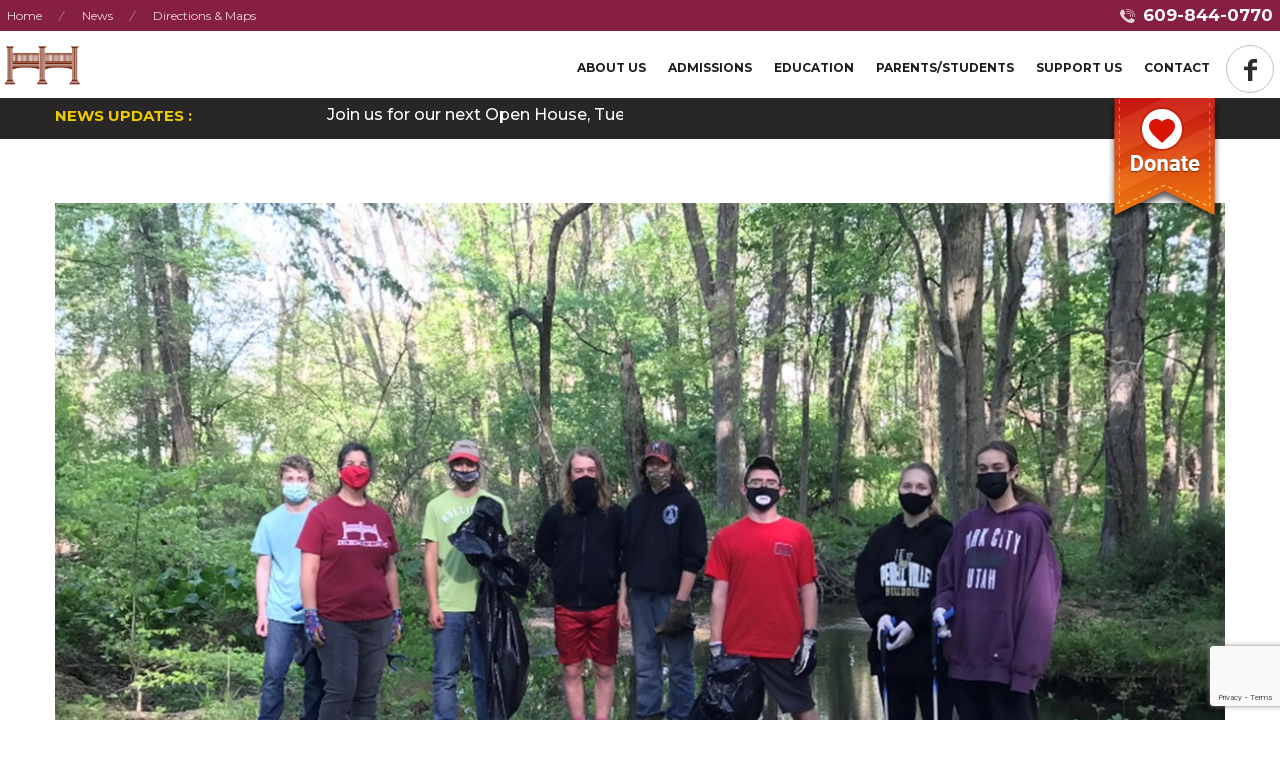

--- FILE ---
content_type: text/html; charset=utf-8
request_url: https://www.google.com/recaptcha/api2/anchor?ar=1&k=6LfQno4UAAAAAHjL-D1YLQKBCbtl1LlU0qYG0zjC&co=aHR0cHM6Ly9icmlkZ2VhY2FkZW15bmoub3JnOjQ0Mw..&hl=en&v=PoyoqOPhxBO7pBk68S4YbpHZ&size=invisible&anchor-ms=20000&execute-ms=30000&cb=o3z1rjpdxm50
body_size: 48516
content:
<!DOCTYPE HTML><html dir="ltr" lang="en"><head><meta http-equiv="Content-Type" content="text/html; charset=UTF-8">
<meta http-equiv="X-UA-Compatible" content="IE=edge">
<title>reCAPTCHA</title>
<style type="text/css">
/* cyrillic-ext */
@font-face {
  font-family: 'Roboto';
  font-style: normal;
  font-weight: 400;
  font-stretch: 100%;
  src: url(//fonts.gstatic.com/s/roboto/v48/KFO7CnqEu92Fr1ME7kSn66aGLdTylUAMa3GUBHMdazTgWw.woff2) format('woff2');
  unicode-range: U+0460-052F, U+1C80-1C8A, U+20B4, U+2DE0-2DFF, U+A640-A69F, U+FE2E-FE2F;
}
/* cyrillic */
@font-face {
  font-family: 'Roboto';
  font-style: normal;
  font-weight: 400;
  font-stretch: 100%;
  src: url(//fonts.gstatic.com/s/roboto/v48/KFO7CnqEu92Fr1ME7kSn66aGLdTylUAMa3iUBHMdazTgWw.woff2) format('woff2');
  unicode-range: U+0301, U+0400-045F, U+0490-0491, U+04B0-04B1, U+2116;
}
/* greek-ext */
@font-face {
  font-family: 'Roboto';
  font-style: normal;
  font-weight: 400;
  font-stretch: 100%;
  src: url(//fonts.gstatic.com/s/roboto/v48/KFO7CnqEu92Fr1ME7kSn66aGLdTylUAMa3CUBHMdazTgWw.woff2) format('woff2');
  unicode-range: U+1F00-1FFF;
}
/* greek */
@font-face {
  font-family: 'Roboto';
  font-style: normal;
  font-weight: 400;
  font-stretch: 100%;
  src: url(//fonts.gstatic.com/s/roboto/v48/KFO7CnqEu92Fr1ME7kSn66aGLdTylUAMa3-UBHMdazTgWw.woff2) format('woff2');
  unicode-range: U+0370-0377, U+037A-037F, U+0384-038A, U+038C, U+038E-03A1, U+03A3-03FF;
}
/* math */
@font-face {
  font-family: 'Roboto';
  font-style: normal;
  font-weight: 400;
  font-stretch: 100%;
  src: url(//fonts.gstatic.com/s/roboto/v48/KFO7CnqEu92Fr1ME7kSn66aGLdTylUAMawCUBHMdazTgWw.woff2) format('woff2');
  unicode-range: U+0302-0303, U+0305, U+0307-0308, U+0310, U+0312, U+0315, U+031A, U+0326-0327, U+032C, U+032F-0330, U+0332-0333, U+0338, U+033A, U+0346, U+034D, U+0391-03A1, U+03A3-03A9, U+03B1-03C9, U+03D1, U+03D5-03D6, U+03F0-03F1, U+03F4-03F5, U+2016-2017, U+2034-2038, U+203C, U+2040, U+2043, U+2047, U+2050, U+2057, U+205F, U+2070-2071, U+2074-208E, U+2090-209C, U+20D0-20DC, U+20E1, U+20E5-20EF, U+2100-2112, U+2114-2115, U+2117-2121, U+2123-214F, U+2190, U+2192, U+2194-21AE, U+21B0-21E5, U+21F1-21F2, U+21F4-2211, U+2213-2214, U+2216-22FF, U+2308-230B, U+2310, U+2319, U+231C-2321, U+2336-237A, U+237C, U+2395, U+239B-23B7, U+23D0, U+23DC-23E1, U+2474-2475, U+25AF, U+25B3, U+25B7, U+25BD, U+25C1, U+25CA, U+25CC, U+25FB, U+266D-266F, U+27C0-27FF, U+2900-2AFF, U+2B0E-2B11, U+2B30-2B4C, U+2BFE, U+3030, U+FF5B, U+FF5D, U+1D400-1D7FF, U+1EE00-1EEFF;
}
/* symbols */
@font-face {
  font-family: 'Roboto';
  font-style: normal;
  font-weight: 400;
  font-stretch: 100%;
  src: url(//fonts.gstatic.com/s/roboto/v48/KFO7CnqEu92Fr1ME7kSn66aGLdTylUAMaxKUBHMdazTgWw.woff2) format('woff2');
  unicode-range: U+0001-000C, U+000E-001F, U+007F-009F, U+20DD-20E0, U+20E2-20E4, U+2150-218F, U+2190, U+2192, U+2194-2199, U+21AF, U+21E6-21F0, U+21F3, U+2218-2219, U+2299, U+22C4-22C6, U+2300-243F, U+2440-244A, U+2460-24FF, U+25A0-27BF, U+2800-28FF, U+2921-2922, U+2981, U+29BF, U+29EB, U+2B00-2BFF, U+4DC0-4DFF, U+FFF9-FFFB, U+10140-1018E, U+10190-1019C, U+101A0, U+101D0-101FD, U+102E0-102FB, U+10E60-10E7E, U+1D2C0-1D2D3, U+1D2E0-1D37F, U+1F000-1F0FF, U+1F100-1F1AD, U+1F1E6-1F1FF, U+1F30D-1F30F, U+1F315, U+1F31C, U+1F31E, U+1F320-1F32C, U+1F336, U+1F378, U+1F37D, U+1F382, U+1F393-1F39F, U+1F3A7-1F3A8, U+1F3AC-1F3AF, U+1F3C2, U+1F3C4-1F3C6, U+1F3CA-1F3CE, U+1F3D4-1F3E0, U+1F3ED, U+1F3F1-1F3F3, U+1F3F5-1F3F7, U+1F408, U+1F415, U+1F41F, U+1F426, U+1F43F, U+1F441-1F442, U+1F444, U+1F446-1F449, U+1F44C-1F44E, U+1F453, U+1F46A, U+1F47D, U+1F4A3, U+1F4B0, U+1F4B3, U+1F4B9, U+1F4BB, U+1F4BF, U+1F4C8-1F4CB, U+1F4D6, U+1F4DA, U+1F4DF, U+1F4E3-1F4E6, U+1F4EA-1F4ED, U+1F4F7, U+1F4F9-1F4FB, U+1F4FD-1F4FE, U+1F503, U+1F507-1F50B, U+1F50D, U+1F512-1F513, U+1F53E-1F54A, U+1F54F-1F5FA, U+1F610, U+1F650-1F67F, U+1F687, U+1F68D, U+1F691, U+1F694, U+1F698, U+1F6AD, U+1F6B2, U+1F6B9-1F6BA, U+1F6BC, U+1F6C6-1F6CF, U+1F6D3-1F6D7, U+1F6E0-1F6EA, U+1F6F0-1F6F3, U+1F6F7-1F6FC, U+1F700-1F7FF, U+1F800-1F80B, U+1F810-1F847, U+1F850-1F859, U+1F860-1F887, U+1F890-1F8AD, U+1F8B0-1F8BB, U+1F8C0-1F8C1, U+1F900-1F90B, U+1F93B, U+1F946, U+1F984, U+1F996, U+1F9E9, U+1FA00-1FA6F, U+1FA70-1FA7C, U+1FA80-1FA89, U+1FA8F-1FAC6, U+1FACE-1FADC, U+1FADF-1FAE9, U+1FAF0-1FAF8, U+1FB00-1FBFF;
}
/* vietnamese */
@font-face {
  font-family: 'Roboto';
  font-style: normal;
  font-weight: 400;
  font-stretch: 100%;
  src: url(//fonts.gstatic.com/s/roboto/v48/KFO7CnqEu92Fr1ME7kSn66aGLdTylUAMa3OUBHMdazTgWw.woff2) format('woff2');
  unicode-range: U+0102-0103, U+0110-0111, U+0128-0129, U+0168-0169, U+01A0-01A1, U+01AF-01B0, U+0300-0301, U+0303-0304, U+0308-0309, U+0323, U+0329, U+1EA0-1EF9, U+20AB;
}
/* latin-ext */
@font-face {
  font-family: 'Roboto';
  font-style: normal;
  font-weight: 400;
  font-stretch: 100%;
  src: url(//fonts.gstatic.com/s/roboto/v48/KFO7CnqEu92Fr1ME7kSn66aGLdTylUAMa3KUBHMdazTgWw.woff2) format('woff2');
  unicode-range: U+0100-02BA, U+02BD-02C5, U+02C7-02CC, U+02CE-02D7, U+02DD-02FF, U+0304, U+0308, U+0329, U+1D00-1DBF, U+1E00-1E9F, U+1EF2-1EFF, U+2020, U+20A0-20AB, U+20AD-20C0, U+2113, U+2C60-2C7F, U+A720-A7FF;
}
/* latin */
@font-face {
  font-family: 'Roboto';
  font-style: normal;
  font-weight: 400;
  font-stretch: 100%;
  src: url(//fonts.gstatic.com/s/roboto/v48/KFO7CnqEu92Fr1ME7kSn66aGLdTylUAMa3yUBHMdazQ.woff2) format('woff2');
  unicode-range: U+0000-00FF, U+0131, U+0152-0153, U+02BB-02BC, U+02C6, U+02DA, U+02DC, U+0304, U+0308, U+0329, U+2000-206F, U+20AC, U+2122, U+2191, U+2193, U+2212, U+2215, U+FEFF, U+FFFD;
}
/* cyrillic-ext */
@font-face {
  font-family: 'Roboto';
  font-style: normal;
  font-weight: 500;
  font-stretch: 100%;
  src: url(//fonts.gstatic.com/s/roboto/v48/KFO7CnqEu92Fr1ME7kSn66aGLdTylUAMa3GUBHMdazTgWw.woff2) format('woff2');
  unicode-range: U+0460-052F, U+1C80-1C8A, U+20B4, U+2DE0-2DFF, U+A640-A69F, U+FE2E-FE2F;
}
/* cyrillic */
@font-face {
  font-family: 'Roboto';
  font-style: normal;
  font-weight: 500;
  font-stretch: 100%;
  src: url(//fonts.gstatic.com/s/roboto/v48/KFO7CnqEu92Fr1ME7kSn66aGLdTylUAMa3iUBHMdazTgWw.woff2) format('woff2');
  unicode-range: U+0301, U+0400-045F, U+0490-0491, U+04B0-04B1, U+2116;
}
/* greek-ext */
@font-face {
  font-family: 'Roboto';
  font-style: normal;
  font-weight: 500;
  font-stretch: 100%;
  src: url(//fonts.gstatic.com/s/roboto/v48/KFO7CnqEu92Fr1ME7kSn66aGLdTylUAMa3CUBHMdazTgWw.woff2) format('woff2');
  unicode-range: U+1F00-1FFF;
}
/* greek */
@font-face {
  font-family: 'Roboto';
  font-style: normal;
  font-weight: 500;
  font-stretch: 100%;
  src: url(//fonts.gstatic.com/s/roboto/v48/KFO7CnqEu92Fr1ME7kSn66aGLdTylUAMa3-UBHMdazTgWw.woff2) format('woff2');
  unicode-range: U+0370-0377, U+037A-037F, U+0384-038A, U+038C, U+038E-03A1, U+03A3-03FF;
}
/* math */
@font-face {
  font-family: 'Roboto';
  font-style: normal;
  font-weight: 500;
  font-stretch: 100%;
  src: url(//fonts.gstatic.com/s/roboto/v48/KFO7CnqEu92Fr1ME7kSn66aGLdTylUAMawCUBHMdazTgWw.woff2) format('woff2');
  unicode-range: U+0302-0303, U+0305, U+0307-0308, U+0310, U+0312, U+0315, U+031A, U+0326-0327, U+032C, U+032F-0330, U+0332-0333, U+0338, U+033A, U+0346, U+034D, U+0391-03A1, U+03A3-03A9, U+03B1-03C9, U+03D1, U+03D5-03D6, U+03F0-03F1, U+03F4-03F5, U+2016-2017, U+2034-2038, U+203C, U+2040, U+2043, U+2047, U+2050, U+2057, U+205F, U+2070-2071, U+2074-208E, U+2090-209C, U+20D0-20DC, U+20E1, U+20E5-20EF, U+2100-2112, U+2114-2115, U+2117-2121, U+2123-214F, U+2190, U+2192, U+2194-21AE, U+21B0-21E5, U+21F1-21F2, U+21F4-2211, U+2213-2214, U+2216-22FF, U+2308-230B, U+2310, U+2319, U+231C-2321, U+2336-237A, U+237C, U+2395, U+239B-23B7, U+23D0, U+23DC-23E1, U+2474-2475, U+25AF, U+25B3, U+25B7, U+25BD, U+25C1, U+25CA, U+25CC, U+25FB, U+266D-266F, U+27C0-27FF, U+2900-2AFF, U+2B0E-2B11, U+2B30-2B4C, U+2BFE, U+3030, U+FF5B, U+FF5D, U+1D400-1D7FF, U+1EE00-1EEFF;
}
/* symbols */
@font-face {
  font-family: 'Roboto';
  font-style: normal;
  font-weight: 500;
  font-stretch: 100%;
  src: url(//fonts.gstatic.com/s/roboto/v48/KFO7CnqEu92Fr1ME7kSn66aGLdTylUAMaxKUBHMdazTgWw.woff2) format('woff2');
  unicode-range: U+0001-000C, U+000E-001F, U+007F-009F, U+20DD-20E0, U+20E2-20E4, U+2150-218F, U+2190, U+2192, U+2194-2199, U+21AF, U+21E6-21F0, U+21F3, U+2218-2219, U+2299, U+22C4-22C6, U+2300-243F, U+2440-244A, U+2460-24FF, U+25A0-27BF, U+2800-28FF, U+2921-2922, U+2981, U+29BF, U+29EB, U+2B00-2BFF, U+4DC0-4DFF, U+FFF9-FFFB, U+10140-1018E, U+10190-1019C, U+101A0, U+101D0-101FD, U+102E0-102FB, U+10E60-10E7E, U+1D2C0-1D2D3, U+1D2E0-1D37F, U+1F000-1F0FF, U+1F100-1F1AD, U+1F1E6-1F1FF, U+1F30D-1F30F, U+1F315, U+1F31C, U+1F31E, U+1F320-1F32C, U+1F336, U+1F378, U+1F37D, U+1F382, U+1F393-1F39F, U+1F3A7-1F3A8, U+1F3AC-1F3AF, U+1F3C2, U+1F3C4-1F3C6, U+1F3CA-1F3CE, U+1F3D4-1F3E0, U+1F3ED, U+1F3F1-1F3F3, U+1F3F5-1F3F7, U+1F408, U+1F415, U+1F41F, U+1F426, U+1F43F, U+1F441-1F442, U+1F444, U+1F446-1F449, U+1F44C-1F44E, U+1F453, U+1F46A, U+1F47D, U+1F4A3, U+1F4B0, U+1F4B3, U+1F4B9, U+1F4BB, U+1F4BF, U+1F4C8-1F4CB, U+1F4D6, U+1F4DA, U+1F4DF, U+1F4E3-1F4E6, U+1F4EA-1F4ED, U+1F4F7, U+1F4F9-1F4FB, U+1F4FD-1F4FE, U+1F503, U+1F507-1F50B, U+1F50D, U+1F512-1F513, U+1F53E-1F54A, U+1F54F-1F5FA, U+1F610, U+1F650-1F67F, U+1F687, U+1F68D, U+1F691, U+1F694, U+1F698, U+1F6AD, U+1F6B2, U+1F6B9-1F6BA, U+1F6BC, U+1F6C6-1F6CF, U+1F6D3-1F6D7, U+1F6E0-1F6EA, U+1F6F0-1F6F3, U+1F6F7-1F6FC, U+1F700-1F7FF, U+1F800-1F80B, U+1F810-1F847, U+1F850-1F859, U+1F860-1F887, U+1F890-1F8AD, U+1F8B0-1F8BB, U+1F8C0-1F8C1, U+1F900-1F90B, U+1F93B, U+1F946, U+1F984, U+1F996, U+1F9E9, U+1FA00-1FA6F, U+1FA70-1FA7C, U+1FA80-1FA89, U+1FA8F-1FAC6, U+1FACE-1FADC, U+1FADF-1FAE9, U+1FAF0-1FAF8, U+1FB00-1FBFF;
}
/* vietnamese */
@font-face {
  font-family: 'Roboto';
  font-style: normal;
  font-weight: 500;
  font-stretch: 100%;
  src: url(//fonts.gstatic.com/s/roboto/v48/KFO7CnqEu92Fr1ME7kSn66aGLdTylUAMa3OUBHMdazTgWw.woff2) format('woff2');
  unicode-range: U+0102-0103, U+0110-0111, U+0128-0129, U+0168-0169, U+01A0-01A1, U+01AF-01B0, U+0300-0301, U+0303-0304, U+0308-0309, U+0323, U+0329, U+1EA0-1EF9, U+20AB;
}
/* latin-ext */
@font-face {
  font-family: 'Roboto';
  font-style: normal;
  font-weight: 500;
  font-stretch: 100%;
  src: url(//fonts.gstatic.com/s/roboto/v48/KFO7CnqEu92Fr1ME7kSn66aGLdTylUAMa3KUBHMdazTgWw.woff2) format('woff2');
  unicode-range: U+0100-02BA, U+02BD-02C5, U+02C7-02CC, U+02CE-02D7, U+02DD-02FF, U+0304, U+0308, U+0329, U+1D00-1DBF, U+1E00-1E9F, U+1EF2-1EFF, U+2020, U+20A0-20AB, U+20AD-20C0, U+2113, U+2C60-2C7F, U+A720-A7FF;
}
/* latin */
@font-face {
  font-family: 'Roboto';
  font-style: normal;
  font-weight: 500;
  font-stretch: 100%;
  src: url(//fonts.gstatic.com/s/roboto/v48/KFO7CnqEu92Fr1ME7kSn66aGLdTylUAMa3yUBHMdazQ.woff2) format('woff2');
  unicode-range: U+0000-00FF, U+0131, U+0152-0153, U+02BB-02BC, U+02C6, U+02DA, U+02DC, U+0304, U+0308, U+0329, U+2000-206F, U+20AC, U+2122, U+2191, U+2193, U+2212, U+2215, U+FEFF, U+FFFD;
}
/* cyrillic-ext */
@font-face {
  font-family: 'Roboto';
  font-style: normal;
  font-weight: 900;
  font-stretch: 100%;
  src: url(//fonts.gstatic.com/s/roboto/v48/KFO7CnqEu92Fr1ME7kSn66aGLdTylUAMa3GUBHMdazTgWw.woff2) format('woff2');
  unicode-range: U+0460-052F, U+1C80-1C8A, U+20B4, U+2DE0-2DFF, U+A640-A69F, U+FE2E-FE2F;
}
/* cyrillic */
@font-face {
  font-family: 'Roboto';
  font-style: normal;
  font-weight: 900;
  font-stretch: 100%;
  src: url(//fonts.gstatic.com/s/roboto/v48/KFO7CnqEu92Fr1ME7kSn66aGLdTylUAMa3iUBHMdazTgWw.woff2) format('woff2');
  unicode-range: U+0301, U+0400-045F, U+0490-0491, U+04B0-04B1, U+2116;
}
/* greek-ext */
@font-face {
  font-family: 'Roboto';
  font-style: normal;
  font-weight: 900;
  font-stretch: 100%;
  src: url(//fonts.gstatic.com/s/roboto/v48/KFO7CnqEu92Fr1ME7kSn66aGLdTylUAMa3CUBHMdazTgWw.woff2) format('woff2');
  unicode-range: U+1F00-1FFF;
}
/* greek */
@font-face {
  font-family: 'Roboto';
  font-style: normal;
  font-weight: 900;
  font-stretch: 100%;
  src: url(//fonts.gstatic.com/s/roboto/v48/KFO7CnqEu92Fr1ME7kSn66aGLdTylUAMa3-UBHMdazTgWw.woff2) format('woff2');
  unicode-range: U+0370-0377, U+037A-037F, U+0384-038A, U+038C, U+038E-03A1, U+03A3-03FF;
}
/* math */
@font-face {
  font-family: 'Roboto';
  font-style: normal;
  font-weight: 900;
  font-stretch: 100%;
  src: url(//fonts.gstatic.com/s/roboto/v48/KFO7CnqEu92Fr1ME7kSn66aGLdTylUAMawCUBHMdazTgWw.woff2) format('woff2');
  unicode-range: U+0302-0303, U+0305, U+0307-0308, U+0310, U+0312, U+0315, U+031A, U+0326-0327, U+032C, U+032F-0330, U+0332-0333, U+0338, U+033A, U+0346, U+034D, U+0391-03A1, U+03A3-03A9, U+03B1-03C9, U+03D1, U+03D5-03D6, U+03F0-03F1, U+03F4-03F5, U+2016-2017, U+2034-2038, U+203C, U+2040, U+2043, U+2047, U+2050, U+2057, U+205F, U+2070-2071, U+2074-208E, U+2090-209C, U+20D0-20DC, U+20E1, U+20E5-20EF, U+2100-2112, U+2114-2115, U+2117-2121, U+2123-214F, U+2190, U+2192, U+2194-21AE, U+21B0-21E5, U+21F1-21F2, U+21F4-2211, U+2213-2214, U+2216-22FF, U+2308-230B, U+2310, U+2319, U+231C-2321, U+2336-237A, U+237C, U+2395, U+239B-23B7, U+23D0, U+23DC-23E1, U+2474-2475, U+25AF, U+25B3, U+25B7, U+25BD, U+25C1, U+25CA, U+25CC, U+25FB, U+266D-266F, U+27C0-27FF, U+2900-2AFF, U+2B0E-2B11, U+2B30-2B4C, U+2BFE, U+3030, U+FF5B, U+FF5D, U+1D400-1D7FF, U+1EE00-1EEFF;
}
/* symbols */
@font-face {
  font-family: 'Roboto';
  font-style: normal;
  font-weight: 900;
  font-stretch: 100%;
  src: url(//fonts.gstatic.com/s/roboto/v48/KFO7CnqEu92Fr1ME7kSn66aGLdTylUAMaxKUBHMdazTgWw.woff2) format('woff2');
  unicode-range: U+0001-000C, U+000E-001F, U+007F-009F, U+20DD-20E0, U+20E2-20E4, U+2150-218F, U+2190, U+2192, U+2194-2199, U+21AF, U+21E6-21F0, U+21F3, U+2218-2219, U+2299, U+22C4-22C6, U+2300-243F, U+2440-244A, U+2460-24FF, U+25A0-27BF, U+2800-28FF, U+2921-2922, U+2981, U+29BF, U+29EB, U+2B00-2BFF, U+4DC0-4DFF, U+FFF9-FFFB, U+10140-1018E, U+10190-1019C, U+101A0, U+101D0-101FD, U+102E0-102FB, U+10E60-10E7E, U+1D2C0-1D2D3, U+1D2E0-1D37F, U+1F000-1F0FF, U+1F100-1F1AD, U+1F1E6-1F1FF, U+1F30D-1F30F, U+1F315, U+1F31C, U+1F31E, U+1F320-1F32C, U+1F336, U+1F378, U+1F37D, U+1F382, U+1F393-1F39F, U+1F3A7-1F3A8, U+1F3AC-1F3AF, U+1F3C2, U+1F3C4-1F3C6, U+1F3CA-1F3CE, U+1F3D4-1F3E0, U+1F3ED, U+1F3F1-1F3F3, U+1F3F5-1F3F7, U+1F408, U+1F415, U+1F41F, U+1F426, U+1F43F, U+1F441-1F442, U+1F444, U+1F446-1F449, U+1F44C-1F44E, U+1F453, U+1F46A, U+1F47D, U+1F4A3, U+1F4B0, U+1F4B3, U+1F4B9, U+1F4BB, U+1F4BF, U+1F4C8-1F4CB, U+1F4D6, U+1F4DA, U+1F4DF, U+1F4E3-1F4E6, U+1F4EA-1F4ED, U+1F4F7, U+1F4F9-1F4FB, U+1F4FD-1F4FE, U+1F503, U+1F507-1F50B, U+1F50D, U+1F512-1F513, U+1F53E-1F54A, U+1F54F-1F5FA, U+1F610, U+1F650-1F67F, U+1F687, U+1F68D, U+1F691, U+1F694, U+1F698, U+1F6AD, U+1F6B2, U+1F6B9-1F6BA, U+1F6BC, U+1F6C6-1F6CF, U+1F6D3-1F6D7, U+1F6E0-1F6EA, U+1F6F0-1F6F3, U+1F6F7-1F6FC, U+1F700-1F7FF, U+1F800-1F80B, U+1F810-1F847, U+1F850-1F859, U+1F860-1F887, U+1F890-1F8AD, U+1F8B0-1F8BB, U+1F8C0-1F8C1, U+1F900-1F90B, U+1F93B, U+1F946, U+1F984, U+1F996, U+1F9E9, U+1FA00-1FA6F, U+1FA70-1FA7C, U+1FA80-1FA89, U+1FA8F-1FAC6, U+1FACE-1FADC, U+1FADF-1FAE9, U+1FAF0-1FAF8, U+1FB00-1FBFF;
}
/* vietnamese */
@font-face {
  font-family: 'Roboto';
  font-style: normal;
  font-weight: 900;
  font-stretch: 100%;
  src: url(//fonts.gstatic.com/s/roboto/v48/KFO7CnqEu92Fr1ME7kSn66aGLdTylUAMa3OUBHMdazTgWw.woff2) format('woff2');
  unicode-range: U+0102-0103, U+0110-0111, U+0128-0129, U+0168-0169, U+01A0-01A1, U+01AF-01B0, U+0300-0301, U+0303-0304, U+0308-0309, U+0323, U+0329, U+1EA0-1EF9, U+20AB;
}
/* latin-ext */
@font-face {
  font-family: 'Roboto';
  font-style: normal;
  font-weight: 900;
  font-stretch: 100%;
  src: url(//fonts.gstatic.com/s/roboto/v48/KFO7CnqEu92Fr1ME7kSn66aGLdTylUAMa3KUBHMdazTgWw.woff2) format('woff2');
  unicode-range: U+0100-02BA, U+02BD-02C5, U+02C7-02CC, U+02CE-02D7, U+02DD-02FF, U+0304, U+0308, U+0329, U+1D00-1DBF, U+1E00-1E9F, U+1EF2-1EFF, U+2020, U+20A0-20AB, U+20AD-20C0, U+2113, U+2C60-2C7F, U+A720-A7FF;
}
/* latin */
@font-face {
  font-family: 'Roboto';
  font-style: normal;
  font-weight: 900;
  font-stretch: 100%;
  src: url(//fonts.gstatic.com/s/roboto/v48/KFO7CnqEu92Fr1ME7kSn66aGLdTylUAMa3yUBHMdazQ.woff2) format('woff2');
  unicode-range: U+0000-00FF, U+0131, U+0152-0153, U+02BB-02BC, U+02C6, U+02DA, U+02DC, U+0304, U+0308, U+0329, U+2000-206F, U+20AC, U+2122, U+2191, U+2193, U+2212, U+2215, U+FEFF, U+FFFD;
}

</style>
<link rel="stylesheet" type="text/css" href="https://www.gstatic.com/recaptcha/releases/PoyoqOPhxBO7pBk68S4YbpHZ/styles__ltr.css">
<script nonce="iSZCuy_QQheZrlfbqHIoQA" type="text/javascript">window['__recaptcha_api'] = 'https://www.google.com/recaptcha/api2/';</script>
<script type="text/javascript" src="https://www.gstatic.com/recaptcha/releases/PoyoqOPhxBO7pBk68S4YbpHZ/recaptcha__en.js" nonce="iSZCuy_QQheZrlfbqHIoQA">
      
    </script></head>
<body><div id="rc-anchor-alert" class="rc-anchor-alert"></div>
<input type="hidden" id="recaptcha-token" value="[base64]">
<script type="text/javascript" nonce="iSZCuy_QQheZrlfbqHIoQA">
      recaptcha.anchor.Main.init("[\x22ainput\x22,[\x22bgdata\x22,\x22\x22,\[base64]/[base64]/[base64]/bmV3IHJbeF0oY1swXSk6RT09Mj9uZXcgclt4XShjWzBdLGNbMV0pOkU9PTM/bmV3IHJbeF0oY1swXSxjWzFdLGNbMl0pOkU9PTQ/[base64]/[base64]/[base64]/[base64]/[base64]/[base64]/[base64]/[base64]\x22,\[base64]\\u003d\\u003d\x22,\x22fl5tEwxoGUcrw7XChy8fw5TDj2/DicOWwp8Sw6rCn24fBy3DuE8dPVPDiBQfw4oPITPCpcOdwojCpSxYw4x1w6DDl8KgwqnCt3HCksOYwroPwobCj8O9aMKXEA0Aw7kxBcKzcMKFXi5MSsKkwp/ClT3Dmlp3w4pRI8K+w4fDn8OSw5tpWMOnw7LCg0LCnlcEQ2QWw6FnAl7ChMK9w7F/CChIRHEdwptFw7YAAcKMDC9Vwps4w7tiYgDDvMOxwqJVw4TDjmVOXsOrWFd/SsOVw7/[base64]/w7JJMsKKQWVJwqg5ZcOJwrvClmszwqXCvWnDksOaw6kZMQnDmMKxwoMAWjnDn8OwGsOEacOFw4MEw4wXNx3DksOlPsOgGMO4LG7Dlnkow5bClsOwD07CkF7Ckid9w4/ChCEhJMO+McOxwqjCjlYnwrnDl03Dj3bCuW3DkETCoTjDosKDwokFYcKFYnfDvQzCocOvVMOTTHLDsFTCvnXDlRTCnsOvBTN1wrh9w6HDvcKpw4zDkX3CqcOzw5HCk8OwcQPCpSLDqcOtPsK0T8OmRsKmRcKdw7LDucOsw6lbcn/[base64]/Chn5fYsKNwpbCn8OjEQpaCMOsw71Iwp3CnsKtL17Cu0rCusKgw6F4w6LDn8KJZ8K9IQ/DlMOsDEPCn8Oxwq/CtcKwwrRaw5XCrMK+VMKjRcK7cXTDu8OAasK9wq8mZgxww67DgMOWHWMlEcOkw7AMwpTCncOzNMOww5Mfw4QPRGFVw5dYw5R8JwJ6w4wiwpvCpcKYwozCt8OzFEjDrlnDv8OCw7c2wo9bwrcTw54Xw59TwqvDvcOEScKSY8OQYH4pwq/DuMKDw7bCn8O1wqByw6TCncOnQzEoKsKWB8O/A0cgwrbDhsO5EMOpZjwmw6vCu2/CmGhCKcKRem5mwrbCuMKow5/DqUVzwrUpwo7Co1HCrxrChcKXwqjCggVvYsKdwprCuSbCpxINw7F0wofDmcOIHiVTwp0lwoLCqcOww5B8F1jDu8KSKcOPE8K/NX8UVyo7I8OCwrAKEiXClsKGe8KpXsKrwrbDmcOfwoFIMcKvFcKBJ0FkTcKLZMKFIMKgw6A/[base64]/ChVViK8KRw6xWWsKQw43CjsOewpTDvRh+wrkaw64fw6hjTQzDrx0mF8KEwqrDqibDtzxhLmfCrcOjJMKRw4PCnSfCtHgWw7QlwpfCogHDnjvCscOzPMOHwrwdDl/Co8OHN8KcSMKjAsOESsO3TMKYw6/[base64]/wojDvsKcw4zCrkvDrsKawpQ4w7ASeHsiwo41LU1uYMKewpPDuCfCoMKyKMOpwpl1wojDjwMAwp/[base64]/DgcOHw5BDRMKqw6TDui1nRMKqwp7CmnzCi8Kmb1F2W8OOKsKTw7V7KMKYwqwVc0I+w6sRwo8Nw5HCqy3DlsKhGlwKwqwXw50vwog7w6dzBcKGYMKIcMOyw5ALw4U/wprDmm9Ywp1dw4/CmhnChTYDXD1ww6VcFMKzwpLCkcOIwrXCscKbw4U3wqZsw6RNw6MSw6TCtXfCqsK/KcK2SldvWcK/wqBZbcOeIjxgasOifyXCuE86wqFXE8KBCF3DpgrCkcKZEcO9w4/DrX3DuA3DlQFlFsOXw4bDh2V1XXvCvMKyMsK7w40Fw4dfw4PCsMKgEEIZLXtWL8KJfsOyEMOqQ8OwY25pVyQ3w5ovYMOZeMKjcsKjwp7CncO5wqJ3wp/CggYlw502w5jCmMKhZsKHIVI9wp7DpxQpU3RoRycVw4NvSsOnw7bDmSPDgw7CkWkdBcOjCMKkw6HDkcKXWDHDjsKXR0rDgsOQKcO/DyACIsOewpXDicOpwrvCvHXDtsOZCMOXw7/DvsKvecKZFcKzw4hhEmgBw7/Cm0DCh8OaQ0/DiFLCnkgIw6zDlx1PCMKFwrPCsUXCixNpw68NwqzDjWnCqQbCj3bDpMKSLsORw6pObMOQIEvDtsOyw4PDtjIqJsOAw4DDh2/CkG9iIMKBRFjDq8K7UTjCjRzDh8KWEcOJwrdBP37CvhzCt2lcw5rDvQbDpsO8wqNTCApxbDpqEAUlLMOsw7I3XzDClMKWw7PClsKQw6fDnmXCv8Odw5HDrcKHw6sxYHTDsUgGw4nDssOvJMO/[base64]/CjMOBw77DkcOow6gCw44Aw6vDpMK7MsKswrTDnn5PE2bCoMOqw6p+woo+wpAQw6zCvnsqU0dcA0FWecOFEsOKd8Krwp7Cl8KnQ8OFw7Bswqh6wqJtKljChzwZDBzCnj3Cm8K1w5TCoHRHUsOxw5/[base64]/DuQbCksKFworCmsKlb0wHKsKSwrPDjMKtw7bCrsO2CEDCnnHDvcKvYsKrw7NUwpPCt8O9woh6w4RzZW46w7fCpMKNC8OEw4kbwoTDj1TDlDfCvMOiwrbCvsONe8KSwqUJwrfCt8OewpVgwpnDvS/DohXDqlUXwqjCmGnCsz5fDMKtRMKmw4VSw5TDgcO1T8K+EEBJaMOHw4bDj8O8w47Dm8K0w7zCr8OiM8KqcR/[base64]/[base64]/Dl8O9wq1oNFfDssOiwoVswqvDgcOceSdgXcO5wo5UwrrDjMKnFcKow5XClMKvw6J+e25uwpbCsSnCn8KYwrfCqsO/NsOXwqPCgQFow7jCh3kGwoXCuW42wrMpwpvDhFkQwpU3w5/[base64]/DgMKJw4LDiyMEZ8OlTcKTRxTDkQnDgHHDhsOMXhfCoFxswqJQw63CqcKyCXN7wqUiwrXCm2HDik3DhxHDv8O9VyvChVQbGGsow5Jkw7DCn8OLbRR+w6I5b3AKWk8NMTvDpMOgwpPDu1bDj21lNB9rwoDDgU/CqCbCrMK3AVnDmMKPTRbCosK8EBQaXghJLExOAnXDvjVswpFPwpkLFsOAAcKewpHCrDNMMcOSGmXCqcK8wrTCmcOyw5HChsOcw7vDji3DlcKMHcKGwqNiw7/[base64]/w43DksKdL0DDh8KXUG7Co2skwqvDiCIHwpFWwrM/[base64]/VMOaw7bDjihaWcOjwrYfEcKSw6JeAsKjw4TChXfCp8KXfMKMCwLDvToKw6LDvGDDsnsOw7h9VFAyeSdww59JZBRLw6/DhBZ/P8OeYsKiLhldHCrDscOwwohtwpzDpWAkw7zCsChVCMOJQ8K/dVjCm23DuMKVEMKLwqrDg8OuAcKkFcK+OwB8w7ZzwrrCqyNOdMOOwrUywoDCuMKjEizDvMKUwrllCSDCmz5Owp7DnlPDiMOpKsO/RMO4TcObGB3DukJlOcKMccOPwpbDjlN7GMOEwqdOMlnCo8O9wqrCgcOvGmFJwoPCpnfDgxohw6Ymw5thwpnCgRM4w6oCwqwJw5jCpsKSwrdpEApoEFQsH2bClTvCu8OGwpY4w6lpV8Kbwo46d2NDw4Mgwo/Dh8KKwqkyO1HDr8KpB8OgbcKmw7nDnMO2BBvDnS0wI8OBbsOcw5PCo3ovNzkqBsOcA8KsAMOCwq92wq7CisKTPn/[base64]/w7tMwogZEicQTsOsKsO0wpc5UlZsEFd/[base64]/wpvCinnDmUhYd8KYw4ldwpLCqMKbw7jCjVrDg8KWw4F1bz/[base64]/Cn1xJwo3DqMObZlTCmcKlF8Kmw7Q7wofDo3UYQjQ0PUjCllp8KMO4wqUcw4MtwqxrwrTCssOjw5pUTkwYPcOkw4lpX8OffsOdIBvDv2Mkw4vCn3/[base64]/CnMO9w4U6acKuXCVHB05/wqPDssOOBcOtw7HDm2RlYXLDnFkIwo01w5PCtm9GWA1jwp7CiBgSancND8O4BsKnw5kjw4jDqSvDuSJlw4/DhSkHwo/Cn0U8DMOXw7t+w5HDjcKKw6zCpsKJOcOaw4LDn2ctw7R6w7FkCMKgDsK+wpVqa8OBw59kwp9bF8KRw54EOGzDiMOqwpN5w4QCUsOlOsOKwrzDicOrQzQgQX7CqV/ChRbDv8KVYMOPwqjCh8OBIgQ/JzLCoFkDTWMjAcKOwo9rwq85FzBDGsOVw5wjBsOGwoJ/ZcOlw4Ehw5LCjSbCphdRE8Kqwo/CvsK9w6vDgsOjw6TDqsKUw5nDnMKBw4BvwpV0VcOLfMK3wpBHw7nCkjpWJ28uKsOlUQpHesKRES/[base64]/DqypDwpHCt3cuFWXDg8OhdnxYeB9HwpFYw5x2KsKTdMKkRT4GAFTDm8KJfUh3wo4Lw6NHEsOMY1YzwpfCsRRqw6vCp157wrbCjMKjNhd6f0gBOy8wwq7DicOYwpdowrPDs0jDrcKuFMKTNXXDv8KiYcK2wrbCgh3CicO6csKvQE/CvCPCusO2FgXCognDhcKSbcKfIVoVQwYUBCjCoMOQw40Iwq0hJyl9wqTCssKuwpDCsMKowpnCjHIBI8OeIVvDqAlaw5nCusOBTcKfwrLDqRbDhMKuwqt8L8KGwqrDrsOXWiYKTsKJw6HCv38/[base64]/Ct8OYwoHCnnQaD8OYUiXCoEbDo8KwPDVpwpB3aULCu2Jvw4jDnwvCicKsWiHDrsOlw6U/OMOTA8O4bkLCuCASwqrDqhzDs8K/wq7Ck8KEBFw8wpVpw4odE8KwNcO4woXCjm1uw73DiRUWw7vChkrDu18NwppafMORRcOtwqQcNT/[base64]/DokHDlgPDvMKbUmRyQCHCi8OcwrzChG/DviNaSyjDksKrZsOzw7A+R8KOw6nDt8KDL8KyeMO0wrE1w7F7w5RFw6nCkVvCl0g2TcKXw7taw48RJ2oVw58SwoXDmMO9w6XDp0w5R8Kewp7Dr2cXwq/Du8Kzd8O7SV3CgQfDkSnCisKKT03DmMO1cMO5w6xPVgAcdgvCscONTG3CiGMkfxdCOQjCinzDvMK2B8OmJsKJdlzDvTbCvg/DrVBkwpcuScO7e8OUwrbCm3QXS23CgMKlNG9xw7hwwrgMw6g+Zwofw68UKVrDoTDCj3kIwpDDpsOfw4FPw7/DlsKnVEpkDMK9LcOew7x1C8ORwodBNW5nw5zCrzJndcKDdMOkIcOvwplVIMKew5fDuj1IBUAXUMK/[base64]/CssOlw77DnHQhbzUfS203w5d0wrlTw4JaLMO7YMKVdMKhRkFYNCDCqHgFe8OqcwEvwo/CjD1owqrDuhHCnkLDosK4wqXCl8OwPMOMbcKxDXXDr1LCmsOjw6/CicKvOB/CgcOLTsKnw5nDnzHDssKjS8K0FGhCbAI9CsKCwqXDqkDCp8OABMO9w4PCgUTDgsO6wop/[base64]/[base64]/Dq8O/[base64]/w6cQwonCtnPClEXDv8O4wq4GI8Ouw5bDqgktPMO2w4Qgw4B1T8KFQcKAw6lPS2AKwoByw4EabyYhw6YLwpUIwq0Tw5hQKkMHRyl0w7wpPTxHEMOGTk3Dp1REB1pYw6xNZcKYTlzDsG3Dh19tKkHDq8K2wpVNS17CrEvDtk/[base64]/[base64]/DvkDDs8OcCcONwoF5QQ9iDsO3wrTDpDTDu1RhGcKhw7/Cu8Oww5zDv8KjCcO7w7XDhyfCoMKiwobDhnITCsKUwolgwrYQwrsLwpkMwrJpwq14H1InOcOTQcODwrQRfMK/wqTCq8KCw7PDisOkQMKoHzLDn8KwZXNQA8OwWADDjcK4P8OTRSIjEcKMJyY7wqLDgmQWasKMwqMqw7TCl8OSwpbCk8KgwpjCqw/CrwbCtcK7A3UfVTF/wpfCkxfCiFjCj3PDs8K6w7YUw5k+w7ALBU8KchvChkElwrcEwpt5w7HDoAbDkgbDiMK0KnVewqDDusOFw6/CoQXCr8K+bcOJw5hOwowMQ2ssWsKww5TDt8OYwqjCo8KMF8O3byPClzd/wpTCpcOncMKGwo5mwpt2JcORwphWRWLDusOQwoBAUcKzDT3DvcONagoVWUBFaErCskR/EB/CqsKWNFEoU8OdW8OxwqPCqEjCqcOsw6FJwoXCgwLCjsOyDUzCj8KdGMKPNCbDjH7DqRJRwqJMwolCwp/[base64]/Dnj3DqcK9w75ebsKSwq3Do0rDkUnDscKMwoZuTxwVw785wokqKMO8IcOKw6fCswDCkjjCucOFbHlmLsK0w7fChsOawo/DjcKXCAosblnDgwTDrMKdZywUdcKgJMOOw7rCm8KNK8OawrhUa8KWw79tLcOlw4HDvz8hw5nDi8KMbsOQwqI5wqxCworCkMO1c8OOw5Buw7LDosOzBlDDiE5pw5TCjMO/[base64]/CqTfCgipvDEDDlcOdZcKow44yw61RHcKAwpjDkF3DukpAwpMkdsKaAcKpwp3Csw9fwr8/JAHDucK9wqnDq0vDnsK0wr11wrFPDV3ChDA6b3nDjS/CmMK2WMOJdsK/[base64]/cMOywqrCoMKMwrnCssO7DiUmJsKkCcKgUScED2HCvy1Kwq0MVFrDm8KpGcOzXcKfwpIuwovClhB1w57Ci8KyRsOkOQPDtMKswrB4aVfCo8KiXmcnwqIMUMOvw7E6worCq1/ClSzCqkLDhcOOFsK1wrjDsgDDrMKVwr/DqwxTD8K0HsKjw6/Dv0PDlsKfR8KQwobClcO/JgZGwrjCtyTDuirDvjdGXcO/KEZvFsOpw7vCtcK/Ok3CrgLCiTHCt8KiwqQpwo8UVcOkw5jDisORw4kFwohHOcOrGRt+wqk9KV7DqcOeD8O9w6PDij0tBFrClwDDjsOQwoPCjcOBwqTDphkFw5/DiV/DkMOBw5gpwozCjCpLUsKEMsKyw57CrMO+JxLCsnFfw4nCu8OLwopiw4LDiijCkcKuXQsUIBYmUAw7HcKaw7nCqnl6UMOjw5ceJ8KGcmrCk8OAwpzCrsOgwrd+MFcIL2obfxczVsOOwpgGIAHCrcOxA8O2w4UcRErDmCvCpl/Dn8KBwp3DgkVPBUoLw79ZKirDvTN6wosCScKzw6fDt2HClMOdwr5BwpTCtsKjTMKDbW3CqcOjw4/[base64]/DmU7Dj1DCggTCh3/ChkHCosKxNSw6w416w50VKMKWd8KmfTgQGEvCmiPDrQjDlFLDmHvClcKawpNpw6TDvcOoKw/[base64]/DgyRbPk1/w47CkSLClcKSw7zDgsOLw4whLDLChMK+w5wIWWbCjsKAARNJw5MAdm4YPMO3w6zCqMKBw7FLwqpwQwXDhUVeJMOfwrBge8Oxw7FBwogsdcKywoNwCw02wqZ5cMKdwpdiwpXCrsObO3LCpMOVGyofw7saw4VkVyHCnMO0LRnDmRkMCy4/JVEww5QxTz7Cqk7Dr8KBFHVhIMOtYcK/wrdzBwPCiiDDt2c1w7dyVlbDpsKPwpHDrzHDkMOcZsK7wrB/LiQIBxPDvGABwqnDpsKJNQfDscO4ORJpYMOuw6/DkcO/w4LCnhHDssOiB3HDm8K7w7w0w7zCmRvDmsKdNcOdw5diBVYYwpTCuRFAaBPDpB8/QDgtw78jwrDDgcKAw600FGAfbHN5wrLDpUTDt28JP8KLKATDmMO5cijDlQbCvsKUEkdJRcK4woPDhG40w57CoMO/TsOOw4HChcOqw5JGw5jDk8OxSQjCvxl5wp3DuMKYw5UMV1/[base64]/DsSTDmsOcNcOidn14w43DhMOGfjM3wpIIb8KFw5/CiSfDhsKqVlfCj8Kfw5zCscOkw5d6w4fCtsOOYkYpw67CrXPCsgPCqkMhaTZAaR8/[base64]/DtsOTWhDCucKhaC/DghnDlcOTZhNrw5w6w4lKw5lMw73Doykxw4QKD8O5w4Eewp3DrVp7S8KNw6HCuMK9OMKyKwZZKHldSnPCl8OtHcKqHsOew50HUsOCP8OuT8KAG8KuworCnw/CnChycFvCmsKIbm3DnMK0wofDn8OQYi3CncOuKSsBUH/DpjdlwpbCnsOzc8O8RsKBw5PDsQzDnWZLwrrCvsKuKhzCv2oCBDDCq2g1FBRPSVrCs0h0wo1OwqIEdw0Awq5qKMKpecKWNMOXwrHCt8KcwrvCj0jCoRp/w51Qw7Q6CinChVPCpFQ0E8OswrgNWGDCi8OQa8KwAMKjaMKcM8Odw63Dr2/Ck1PDkCtGCcKzesOlL8O8wo9WGhlpw5Z/ZBhAYsKifxoMdsKQZGorw4vCqUouOxEREMO/wpAfSHrClsOqDsOBw67Dsk5VS8OLwo8iQsOIPj5ywqNVKBrDn8OYLcOOwrDDj07CpDl+w6FVb8OqwoLCo1ECVsO9wqg1K8OgwqIFw4vCvsKgShTCl8KwG0rCtyJKw48vUsOGfsO3FsK/woQMw7nCmx1/[base64]/wrsbw67CmcKmYMORw40qw6Egw4p/[base64]/CqUM+WMOSwojCg8KmKjFIwpQ1wo/[base64]/U8KCw756wqbChTFnw4tSasKObQ93wpbClcOgc8OGw78DKixYDMKPEUHDmDp9wrTDscOvNnXChgHCucOMXsKJWMKhHsOzwobCgmM2wqUEw6HCvlHCmMO9M8OPwpfDh8OXw6UVw592wp49PBXDoMK0JsK+CcKQeSXCknHDnsK9w7fDoFJMwp9/w5XDh8Ouw7VzwqvDq8OfQ8K7csO8JsOBbi7DugZqw5DDkFRPUHbCvMOpWUJCP8OPcMK/[base64]/CqMO3asOoBixdAmlrwqMkeMOeMx3DtsKGwr4ow4TCuGgfwpbCjMK7wrzCoh7DvMOBw4XDrsOowo9mwrNHCMKpwpzDuMKTIsOFEMO7wrrDuMOYMFPCgBjCskDCosOlw59zDkQfXMOvwpgQPsKUw6jDm8OEUWzDusOWDcOiwqXCssKBesKhL2ozXS/[base64]/e8KCWUZqwpdcVAfDuMKrDcOmaCvDmivCu3o9bsOew4INCjsnPwHCocOBRSzCs8OowrgCBcKfwq/DosOLRsOKe8KKwrzCtMKGwqDDuhh1wqbDisKISsK2XsKPZMK1OlrDiljDoMORSsKSBBBew5xpwpzCkVTDkFURGsKYMWbCp3w7wrwUI07DoSvCgU/ClDHCrcOjwqnDjsODwrLCtH7CjXDDiMOtwqtxFMKNw7ANw4HCtEttwqJaFjjDp1LDmcKJwqYjD2fCsw7DpsKaVFHDpH02FnAfwqMHD8KZw4PCocOcY8KCPyVZYh4JwpZXwqXDpcOrPX0wU8Kvw60Mw6xQHGwLAXvDjMKTThQeVwHCkcOxw4/[base64]/PhpKZEwvf0cNT8OMZMOHwp/DjMKYwqBVw5LCmMOJwoZzQcOxMcO6aMOSwosUw5HDkcOMwoTDgsOaw6Q7G0XCh0bCu8OaDUrCusK6w4rCkWLDoVXDg8O+wo1mB8KvUcO+w5LCvCfDthpFwqHDmMK3bcOcw5/DmMO9w7tlMMO8w5jDvMKIC8KVwp5cRMOSbA3Dq8KFw5bClRU3w5fDicKLTGvDv2HDvcKzw4lEw6I+LMKlw4B4ZsOZKQrCmMKNMTnCl3LDry1LdMOEUkXDp0rCqRPCpSHChl7Cr10QCcKjHMKZwo/DoMKHwoPDjifDtFLChGDClcKjw5shGRfDpx7CiBLCjsKqOMOtw41Twpo0QMK3dHU1w6FXTB5+w7DChcOcJcKKDxDDi0bCrMKJwoDCrCtmwrfDjHbDvXwKB1rDo1V/[base64]/CgDJnw4AEfVrCmsOqw6vDrcKsw5kQaycgw5ZuwpDDhcOCw4A+wp46wo7CmGYZw5Vtw51yw7wSw6kRw4TCqMK+RWjCklldwo9zeyg9wp/[base64]/WT7DlwDCgFxOw6PDnHFjw7jDqsKVT1FRwqLCrsKQw7tTwq1BwqRsdsObwpjCqDDDpn7CoWNtw7TDkkbDr8KNwoBQwo0/QMKbwqDClMOtwqNBw79Yw5bDvh3CsCFsf2rCmcOTw5/Dg8KCHcO7wrzDp3jDisKtMsKkSSwDwo/[base64]/DpGfDtn3DkHfCo8KRw7hqw7sGL289BMKLwqPCnyXDvMOSwqjCjxpsHG1/ZSbDmm9+w5zDlgBiwp10BXHCqsKQw7jDtcOOT1vCpi3CusKlIMOqG0s3wr7DjsOywpHCs1U0XsKpGMOOwrPDgVzCtzrDtzPClj3CiB5/K8KkPktrZAAwwqQfY8Oew4UPc8KNVUQ2KWTDpRbCqsKhch7CkBtCH8KPJDLDoMOLEjXDs8OtaMKcd1l5w7jCvcOFezfCmsOncE3Dsmg7wphAwoVswpomwpsSwpYDT3TDpyLDqsO7WnoKZ0PDp8KYwplrBnfCicONUi/Cj2fDs8KwJcK3CcKJGsKaw4wRwpPCoDvCskvCrEUqw7XCr8KKCQJ0w5tNZMOIQcOtw79/FMOrOVxAR21ewqxwFAbDkRfCvsOvfHzDq8O5wq7DhcKEKTYFwrrDj8OSwpfDrQTDuiM3PSl9AMOzDMKjIcO8XsOowpsHwoDCqMOONMKeVFjDjiktwo4yX8KWwoDCocKbw5Q1w4BoRU3DqiPDhjzCvm/Cm1sSwoYBISlrK3p7w7IGWMKIwqDDj0LCvMOtP2rDmw3Cig7Ck1hnbFkaQjY3w4xRDcKnKMOcw4FabXfChsO/[base64]/[base64]/[base64]/Cog/ClVsEB8OsAiI5w5sUPcKlIMOYw4HCjhl0wrBBw6PCjWTCqEzDkcK/PEnDrXrDskkUwrkydRfCkcKIw5dyS8OAwqLDlV7CjnzCuhxvecOfV8OzU8OUWAITCCZ9wp8Ew4/[base64]/DvcOHw5jCrMOJU8OUBMO6ZE4uwrZXw793C1DCrk3Ch37CkcK9w5kKZMO/WXgcwrYZD8OBLzQdw6DCqcKNw6fCuMKww5kSB8OBwpLDiwrDrMOWW8OmHwbCpsOaXznCtsKMw4txwr/Ct8Opwr0hOiTCkcKsQhEOw5zCjyJ8w4HDnzxRcVkIw6B/[base64]/w6NlEcO2w5nDpMOQVRfDhCgFwrLDr1QzwqhhQnHDmArCpcKKw4fCl2jCqwrDqyAnUcK8w4vCvMKlw5vCuDgew6rDsMOySAfCmsKlw7HCgsOaC0k1w5XDiRceAAoTw6bDnsKNwrvCqkERD0vDhxvCj8K/[base64]/CqyrCnizDsyzChjbDvcO3VXopWDdhwpXDnjlpw47ClsOxwqMLwovDlcK8I2YiwrF3w6BnI8KXBmTCmh3DlcKxeXRhHELDrMK3Jn/[base64]/CpVgiXj0twp/CoEIfw4MFJcK9woJIVMOuLRF5Zn4pD8KbwrzDlnwuAMK4w5F7esOWXMKVw4rDkCZxwpXCt8OAwq9iw5xGQsKWwqLDgBLDh8KXw47DscO+QMOHdRjDhAXCiAzDp8KAwrjCvcOhw69wwokIw6rDq0TCssO4wrjCpknCv8KHPUVhwqkdw6o2CsK/[base64]/QMOLXsOBfzhtw6MMwpDCh8OkwpB1wpTCh2jDsy4cMhnCtQLCg8Kdw6N9wq3DqhTCkCgUwofCs8Ktw5TClz1OwqnDhnTDjsKNZMKGwqrDocK1wpzCm0Q8wqgEworDs8ODRsKNwrjCk2dvGABsFcOqwohkewMzwqtKb8KRw4/CvsOIGBHCjMOwWMKQAMOAGU0owo3CqcK+ck7Ci8KXN0nCncK8QsKfwosmfhrChcK/w5TDkMOfWcOvw64Zw55ZNggMMnNFw6DDu8OIaHR4M8Oow7vCicO0wrNNwr3DnkBFM8KQw6dmMzjDq8Kww6fDp3XDpCPDvcOfwqRiGzoqw5JDwrzCicOkw5hYwpHDqgUewojCisKPDwR/wrlMwrQww75xw7wkIsOvwo5US1dkRlTDqBUpNUB7wrXCiGElLR/DhUvDvcKtM8KxfwzChX1TDcKmwqrCoxMDw7DCmAHCncOpdcKTY2Ive8OWwqgZw5I1dsO6c8OqJw7Dk8KUVUwXwprDhHsWL8KFw5PDgcOuw5/[base64]/DozQPAzHCnsOtUUIjasKjbzDCsMOvLcKsPy/[base64]/CmAd5cggUwrzDocO7w5gswpMjw47DpMKQIzDDsMKSwrI9wp8LUsOcSy7CjsOgw73CiMOkwqXDh0ASw6DChjUiwrpTdBvCo8OLKxQfUwoWZsOeTsO8Q2F+G8Otw5/DvWotwoUIARTDh3Zswr3CtmTDvMObcTZawqrCu3ljw6bCl1p1OVzDqxrCnj/[base64]/DnFnCt8K4w77ClxDCo3nDjQ1dw6/CqcOuw5A3fcKSw4fCqy/CgMOxEAHDqcOdw6p6UiZfEcOxO2ZIw6B/M8ORwp/CpMKQD8KEwojDjsKQwoXCkxNxwpJIwpkdwpvCo8O6WXHCt1nCusO1PT0VwqRYwollMMKTWgQ+wpDCpMODw5c1IxwAEsKBbcKbUsOWTCszw6Jmw7sHasKrX8O4IcORecOJw6l3woDDtsKzw7vCjm0+IMKPw6Uow67Di8KXwqI8wqwPBgpucMO/[base64]/[base64]/VMOHwpTCii3DrsKPKUJYw7kywrXDm17DgFhgCsK7w5HCqcOnDmjDn8KacSjDq8OIEgPCpsOFXwbCtE0PH8K4b8OUwpnCv8KiwpvCu1TDm8KnwoRSW8OgwoJ6wqbCtmDCvzPCn8KgFRXCpiXChMOvNxbDoMOkw7/DumJePsOaVSPDr8OVYsO9e8Kow5EwwpNaw7rCjMO7wqrCmcKLwpgMwqvClMORwp/Dt2rDngJRXwZyZG9BwpRbPsOFwox/wqfDglYkJU3CoF0hw6oAwpxHw6/DnDfCmHc9w6PCqGgGwr/CgAHDlU4dwrFlw6cDwrMqZ27CssKsesOlwpPCksOFwp4Kw7VMbBpYUDczSV/[base64]/[base64]/Dn8KOw4jChEXDo8KwwrINGsKFw418XSzDgsKZwoHDnAbCtCLCl8OqH2HCpcOwZWLDr8KXw4YrwoTCngBwwoXCmlnDlSDDgcOBw5TDs04+w43DqcKwwoLDgVTClsK1w7/ChsOxXMKTISsxA8OjaBRHPH4fw5tyw6zCpkDChGzDksKIN1vDqgTCi8OXC8KtwqHDosO5w7MEwrPDrFDCtkg2TyM9w6PDllrDoMO/w5DCvMKmKcO0wr0yPR1qwrV0Gll0FzgTNcOuIx3DjcKWcQgdwo8Lw7DDvsKSVcK3azjCigZ5w5AIMU7CmiM/QMKOw7TDq2nCswRwXsO1LyouwoTCkGk8w4EqEMK5wqfCj8OzEsOdw5/[base64]/DrcKfw5kvVcKCwqhbw7AYw67CpcOLc8OsJ3pJdcKrZzjCsMKkKSVVwqQTwoBIYMOLBcKvSRJWw5ckw6zCtcK8fynDhsKfwqLDum0IH8OHfEwuIMKSPj7Ci8OiWsKOe8O2D2vCiDbCiMKCb1wYaw5rwooQYGlPw5rCnSvCnwfDli/CvjtoGMOoBmw7w65ZwqPDhcK2w7HDrMKwYTx4w6zDnGxMwpUufyIJDSvDmjzDkFnDrMKJwrcQw7DDocOxw4QfAw0seMOcw5HCq3XCqmrCocKHIsKkwpzDlknCkcKdfsKCwpgZAUx/J8Otw5N+E0/Dn8OGBMKhw6jDnVBuATzCrWQgwqJZwq/DthDCiGFGwobDkMKww6gewrHCvE0gKsOuRkgXwoFZOsK4fyPCo8KJYxDCoVw8w4pJRsKgLMO1w4RmVsK5UTzDnFdXwqQPwpZfUmJiAsK4K8K8w4pJZsKqf8OkankqwrPDjj7Ck8KOwrdKMjgKdEtEwr3Ci8O+wpTCuMOIDz/[base64]/LHHDrcOGZcK0w7nClW1JLl7CoMO3XwTDvEdiw6bDjcKxU3nDvMOmwowGwps2PMK/McKQeHbCpG3ChCQAw4V1SkzCj8OOw7vCjsO2w4TCr8Ojw6QSwodqwqrCq8K2wpPCr8OzwoUOw7nCuxDCp0piw5HCsMKDw6/Dm8O9wqvDnMKxFUPClMKzZW8xKcKMBcOmBBfCjsOUw7dNw7fCnMOQw5XDvk1CVMKjK8K4wr7Cj8K7NTHCnEJBw7PDm8KhwqnChcKiwr8hw5Egwp/[base64]/[base64]/Dp0g+Q8KUw5DCpcKWKMKvw7M1EcOuUcKwLlpMw6oNPsO0w7zDny3CpsKKbBcDSBIqw7bCuz5Rwq7DrTBJU8KmwotCU8KPw6bDrk7DmMKbwoXCqUtBdnXDosKsHQLDrkZFejLDpMO1w5XCn8Kxwq3CpQDCl8KbKD/[base64]/Hl3CqcKKPcKoCsKJw6HDvMK4ZAjDvGPDo8Kcwoo9wpBvwoh8bmF+fDxzwoDCiUDDtAtHTTVTw6kIfAArLsOiOCNYw6MsHApYwqkBK8KebMKMfTvDlTzCisKNw7/Dh1zCvMOsYkooAW/CgsK3w6nDicO8QsOQKcOBw6DCtGDDicKaGXvCvcKjHcOowoXDn8OdHgXCmijDpUjDpsOGesOVacOUBcK0wrYsM8OLwr/ChMOtdTjClyILw7bCkl0DwqhGw4/DgcKRw60NBcK3wobDkVTDkz3DkcKiCxh7ecOrwoHDrMKQUzZ5w4TDkcOOwp1uE8Kjw7LDtXcPw6vDpxhpw6rDqWtjw6xYHMK6w6w/w4dodMOYZGPCvBZNY8KCw5rCtMORw7zCqsKyw7hQejHCjMKPworCnC5RIMOWw7VARsOGw4Vpa8Oaw5nDqTxDw4Y/wpbClnwadcOJw67CsMKjFMOKwq/DusK8LcO/wqrCozEMYG4ZSTfCpcOzw6I/McO4LAZVw6/CrGPDvAvDnFwGdsK6w7YdXsKCwoA9w7TCtMOFOX7CvsKPV2vCtE3CscOCLcOMw73DlngtwoLCksKuw7LDksKwwpzCoV44R8OTBlRpw57Cs8K/woDDh8ORwoLCp8KVwrxww6Zse8Ovw5/CqgBWU3Z3wpUeSMKWwoXClMObw7p3wqbCjMOObcKRwqnCj8OaVVbDnsKdwp0dw5Ezw6pBe3cmwphtIHcnJ8K/Y2zDr0EpNn8OworDrMOBasOWY8OVw6Fbw6Vnw7HCmsKfwrPCs8K+dw7DqAjDgipUch3CiMO8wrkXbDAQw7nDgFpVw63CncOyJsOcwodIwr4twpN4wq17wqPCjHHCtlvDqjvDgBzDrCZ7NcKeEMKNfh3DtjzDkQMAOsKVwq3DgsKFw70VNMO4BMOJwovCm8KIKQ/DlsKZwrkTwrF7w5jCuMO3dxHCgsKIM8Krw7zCuMKDw7k6wpYAWhjDjsKlU27Cqi/CmVY/ZGxiXcOtwrbCok92a03Dg8KGUsONMsO0\x22],null,[\x22conf\x22,null,\x226LfQno4UAAAAAHjL-D1YLQKBCbtl1LlU0qYG0zjC\x22,0,null,null,null,1,[21,125,63,73,95,87,41,43,42,83,102,105,109,121],[1017145,101],0,null,null,null,null,0,null,0,null,700,1,null,0,\[base64]/76lBhnEnQkZnOKMAhmv8xEZ\x22,0,0,null,null,1,null,0,0,null,null,null,0],\x22https://bridgeacademynj.org:443\x22,null,[3,1,1],null,null,null,1,3600,[\x22https://www.google.com/intl/en/policies/privacy/\x22,\x22https://www.google.com/intl/en/policies/terms/\x22],\x22tUFEkea/RXlxSPRkqD1L8qsKPmzpmP2RlYSR+chLmMg\\u003d\x22,1,0,null,1,1769323375499,0,0,[229],null,[60,64,74,92,9],\x22RC-mkH96eEGSAcNUg\x22,null,null,null,null,null,\x220dAFcWeA6EXTYwOOnz0JdHnqQs6-m8YY-VzQpmMW693FSi1y9YES721i0vKIPhc1ORos8xhVMIA5j6UzczDsJJjYCA0RaMRrVcNQ\x22,1769406175246]");
    </script></body></html>

--- FILE ---
content_type: text/css
request_url: https://bridgeacademynj.org/wp-content/plugins/wp-easy-pay-premium/assets/frontend/css/single_page.css?ver=6.4.9
body_size: 57030
content:
@charset "UTF-8";
@import url("https://stackpath.bootstrapcdn.com/font-awesome/4.7.0/css/font-awesome.min.css");
@font-face {
  font-family: "icomoon";
  src: url("../fonts/icomoon.eot?rvheu5");
  src: url("../fonts/icomoon.eot?rvheu5#iefix") format("embedded-opentype"), url("../fonts/icomoon.ttf?rvheu5") format("truetype"), url("../fonts/icomoon.woff?rvheu5") format("woff"), url("../fonts/icomoon.svg?rvheu5#icomoon") format("svg");
  font-weight: normal;
  font-style: normal;
  font-display: block;
}

/* Chrome, Safari, Edge, Opera */
input::-webkit-outer-spin-button,
input::-webkit-inner-spin-button {
  -webkit-appearance: none;
  margin: 0;
}

textarea:blur::placeholder {
  color: transparent;
}

/* Firefox */
input[type="number"] {
  -moz-appearance: textfield;
}

.icomoonLib [class^="icon-"],
.icomoonLib [class*=" icon-"] {
  /* use !important to prevent issues with browser extensions that change fonts */
  font-family: "icomoon" !important;
  speak: none;
  font-style: normal;
  font-weight: normal;
  font-variant: normal;
  text-transform: none;
  line-height: 1;
  /* Better Font Rendering =========== */
  -webkit-font-smoothing: antialiased;
  -moz-osx-font-smoothing: grayscale;
}

.icon-pay:before {
  content: "\c007";
  font-family: "icomoon" !important;
}

.icomoonLib {
  font-size: 45px;
}

.singlepage label {
  font-weight: normal;
}

.singlepage a:hover,
.singlepage a:active,
.singlepage a:focus {
  box-shadow: none;
  outline: none;
}

.singlepage a,
.singlepage h1 a:hover,
.singlepage h2 a:hover,
.singlepage h3 a:hover,
.singlepage h4 a:hover,
.singlepage h5 a:hover,
.singlepage h6 a:hover {
  color: #fff;
}

.singlepage .termsCondition a {
  color: var(--wpep-theme-color);
}

.singlepage a.terms {
  color: var(--wpep-theme-color);
}

.singlepage form {
  margin: 0px;
}

.singlepage .wizard-section ul,
ol {
  margin: 0px;
  padding: 0px;
}

.singlepage * {
  box-sizing: border-box;
}

.singlepage img,
.singlepage video,
.singlepage svg {
  max-width: 100%;
}

.singlepage ul {
  padding: 0px;
  margin: 0px;
}

.singlepage li {
  list-style: none inside;
}

.singlepage .form-wizard {
  color: #2f2f37;
  padding: 0px;
  font-size: 15px;
}

.singlepage .wizard-section.wpep_form_shadow .form-wizard {
  padding: 30px;
}

/* single page layout */
.singlepage .form-wizard-header {
  display: none;
}

.singlepage .s_ft h2 {
  font-size: 20px;
  font-weight: 400;
  margin: 0px 0px 20px 0px;
  padding: 0px;
  letter-spacing: normal;
  text-transform: none;
  color: #333 !important;
}

.singlepage .s_ft h2::before {
  display: none !important;
}

/* it will not show in single */
.singlepage .wizard-section {
  max-width: 100%;
  border-radius: 8px;
  position: relative;
  background: transparent;
}

.singlepage .wizard-section.wpep_form_shadow {
  box-shadow: 0px 2px 8px rgba(44, 49, 73, 0.12);
  background: #ffffff;
}

.singlepage .wizard-section.wpep_form_shadow .wpepLoader {
  left: 20px;
  right: 20px;
  top: 20px;
  bottom: 20px;
  z-index: 99;
}

.singlepage .wizardWrap h5 {
  font-size: 20px;
  font-weight: 400;
  margin: 0px 0px 20px 0px;
  padding: 0px;
  letter-spacing: normal;
  text-transform: none;
}

.singlepage .form-wizard {
  color: #2f2f37;
  font-size: 15px;
}

.singlepage .form-wizard .wizard-form-radio {
  display: inline-block;
  margin-left: 5px;
  position: relative;
}

.singlepage .form-wizard .wizard-form-radio input[type="radio"] {
  height: 20px;
  width: 20px;
  display: inline-block;
  vertical-align: middle;
  border-radius: 50%;
  position: relative;
  cursor: pointer;
  margin: -3px 0px 0px 0px;
  border: 1px solid #7f8393;
  background-color: #fff;
  transition: all 1s ease-in-out;
}

.singlepage .form-wizard .wizard-form-radio input[type="radio"]:focus {
  outline: 0;
}

.singlepage .form-wizard .wizard-form-radio input[type="radio"]:checked {
  background-color: #fff;
  border: 1px solid var(--wpep-theme-color);
}

.singlepage .form-wizard .wizard-form-radio input[type="radio"]::before {
  content: "";
  position: absolute;
  width: 12px;
  height: 12px;
  display: inline-block;
  background-color: var(--wpep-theme-color);
  border-radius: 50%;
  left: 0px;
  right: 0;
  margin: 0 auto;
  top: 3px;
  transition: all 0.2s ease;
  opacity: 0;
  transform: scale(0);
}

.singlepage .form-wizard .wizard-form-radio input[type="radio"]:checked::before {
  content: "";
  position: absolute;
  width: 12px;
  height: 12px;
  display: inline-block;
  background-color: var(--wpep-theme-color);
  border-radius: 50%;
  left: 0px;
  right: 0;
  margin: 0 auto;
  top: 3px;
  opacity: 1;
  transform: scale(1);
}

.singlepage .form-wizard .wizard-form-radio input[type="radio"] ~ label {
  padding-left: 0px;
  cursor: pointer;
  margin: 0 15px;
  display: inline-block;
  color: #333 !important;
  font-size: 12px;
}

.singlepage .form-wizard .form-wizard-header {
  text-align: center;
}

.singlepage .form-wizard .form-wizard-next-btn,
.singlepage .form-wizard .form-wizard-previous-btn,
.singlepage .form-wizard .form-wizard-submit,
.singlepage .wpep-single-form-submit-btn {
  background-color: var(--wpep-theme-color);
  color: #ffffff;
  display: inline-block;
  min-width: 100px;
  min-width: 120px;
  padding: 10px 20px;
  text-align: center;
  font-size: 16px;
  font-weight: bold;
  border-radius: 4px;
  transition: all 0.2s ease-in-out;
  text-decoration: none !important;
  cursor: pointer;
  border: 1px solid var(--wpep-theme-color);
}

.singlepage .form-wizard .form-wizard-next-btn:hover, .singlepage .form-wizard .form-wizard-next-btn:focus, .singlepage .form-wizard .form-wizard-next-btn:active,
.singlepage .form-wizard .form-wizard-previous-btn:hover,
.singlepage .form-wizard .form-wizard-previous-btn:focus,
.singlepage .form-wizard .form-wizard-previous-btn:active,
.singlepage .form-wizard .form-wizard-submit:hover,
.singlepage .form-wizard .form-wizard-submit:focus,
.singlepage .form-wizard .form-wizard-submit:active,
.singlepage .wpep-single-form-submit-btn:hover,
.singlepage .wpep-single-form-submit-btn:focus,
.singlepage .wpep-single-form-submit-btn:active {
  background-color: var(--wpep-theme-color);
  color: #ffffff;
  opacity: 0.8;
  text-decoration: none;
  box-shadow: none;
  outline: none;
  border: 1px solid var(--wpep-theme-color);
}

.singlepage .form-wizard-next-btn small {
  font-size: 16px;
}

.singlepage .hentry .entry-content a:not(.button) {
  text-decoration: none;
}

.singlepage .form-wizard .wizard-fieldset {
  border: none;
  background: transparent;
  padding: 0px;
  margin: 0px;
}

.singlepage .form-wizard .wizard-form-error {
  display: none;
  position: absolute;
  left: 0;
  right: 0;
  bottom: 0;
  height: 2px;
  width: 100%;
}

.singlepage .form-wizard .form-wizard-previous-btn {
  background-color: #fb1647;
}

.singlepage .form-wizard .form-control {
  font-weight: 400;
  padding: 0px 15px;
  color: #2f2f37;
  background-color: #fff;
  border: none;
  width: 100%;
  max-width: 100%;
  height: 40px;
  line-height: 40px;
  border: 1px solid #b3b3b3;
  border-radius: 4px;
  font-size: 14px;
  box-shadow: none;
  margin: 0px;
  min-height: 100%;
}

.singlepage .form-wizard .form-control:focus {
  /* box-shadow: 0px 0px 0px 1px #2065e1; */
  /* box-shadow: 0px 0px 0px 1px var(--wpep-theme-color); */
  border: 1px solid var(--wpep-theme-color);
  outline: none;
  /* border: 1px solid #2065e1; */
  background: transparent;
}

.singlepage .form-wizard textarea.form-control {
  height: 60px;
}

.singlepage .form-wizard .form-group {
  position: relative;
  margin: 0px 0px 25px 0px;
}

.singlepage .form-wizard .wizard-form-text-label {
  position: absolute;
  left: 15px;
  top: 9.5px;
  transition: 0.2s linear all;
  font-size: 15px;
  color: #2f2f37 !important;
  padding: 0px;
  margin: 0px;
  pointer-events: none;
  font-weight: 400;
  font-size: 14px;
  line-height: normal;
  z-index: 1;
}

.singlepage .form-wizard .focus-input .wizard-form-text-label {
  color: #2f2f37 !important;
  top: -10px;
  background: #fff;
  transition: 0.2s linear all;
  font-size: 13px;
  left: 15px;
  z-index: 1;
}

.singlepage .form-wizard .form-wizard-steps {
  margin: 10px 0px 30px 0px;
  display: table;
  width: 100%;
}

.singlepage .form-wizard .form-wizard-steps li {
  display: table-cell;
  position: relative;
  transition: width 0.6s ease;
  list-style: none inside;
}

.singlepage .form-wizard .form-wizard-steps li small {
  position: absolute;
  left: 0px;
  right: 0px;
  margin-top: 45px;
  font-size: 14px;
}

.singlepage .form-wizard .form-wizard-steps li::before {
  border: none;
  background-color: #f3f3f3;
  content: "";
  height: 4px;
  left: 0;
  position: absolute;
  left: 0%;
  top: 50%;
  width: 100%;
  transition: width 0.6s ease;
}

.singlepage .form-wizard .form-wizard-steps li::after {
  border: none;
  background-color: var(--wpep-theme-color);
  content: "";
  height: 4px;
  left: 0;
  position: absolute;
  left: 0%;
  top: 50%;
  width: 0;
  transition: width 0.6s ease;
}

.singlepage .form-wizard .form-wizard-steps li.active:after {
  border: none;
  background-color: var(--wpep-theme-color);
  content: "";
  height: 4px;
  left: 0;
  position: absolute;
  left: 0%;
  top: 50%;
  width: 100%;
}

.singlepage .form-wizard .form-wizard-steps li.activated:after {
  border: none;
  background-color: var(--wpep-theme-color);
  content: "";
  height: 4px;
  left: 0;
  position: absolute;
  left: 0%;
  top: 50%;
  width: 100%;
}

.singlepage .form-wizard .form-wizard-steps li.activated small {
  color: var(--wpep-theme-color);
}

.singlepage .form-wizard .form-wizard-steps li:first-child::before,
.singlepage .form-wizard .form-wizard-steps li:first-child::after,
.singlepage .form-wizard .form-wizard-steps li:first-child.active:after,
.singlepage .form-wizard .form-wizard-steps li:first-child.activated:after {
  left: 50%;
}

.singlepage .form-wizard .form-wizard-steps li:last-child::before {
  width: 50%;
}

.singlepage .form-wizard .form-wizard-steps li:last-child::after,
.singlepage .form-wizard .form-wizard-steps li:last-child.active:after,
.singlepage .form-wizard .form-wizard-steps li:last-child.activated:after {
  max-width: 50%;
}

.singlepage .form-wizard .form-wizard-steps li span {
  border: 6px solid #efefef;
  background: #f5f5f5;
  border-radius: 50%;
  display: inline-block;
  height: 34px;
  position: relative;
  text-align: center;
  width: 34px;
  z-index: 1;
  font-size: 0px;
  vertical-align: middle;
}

.singlepage .form-wizard .form-wizard-steps li.active span,
.singlepage .form-wizard .form-wizard-steps li.activated span {
  background-color: #fff;
  color: #ffffff;
  border: 6px solid var(--wpep-theme-color);
}

.singlepage .form-wizard .wizard-password-eye {
  position: absolute;
  right: 32px;
  top: 50%;
  transform: translateY(-50%);
  cursor: pointer;
}

.singlepage .btnGroup {
  display: flex;
  justify-content: space-between;
  margin-top: 25px;
}

.clearfix:after {
  visibility: hidden;
  display: block;
  font-size: 0;
  content: " ";
  clear: both;
  height: 0;
}

.clearfix {
  display: inline-block;
}

/* start commented backslash hack \*/
* html .clearfix {
  height: 1%;
}

.clearfix {
  display: block;
}

.singlepage .pic {
  width: 70%;
  height: 50vh;
  background-size: cover;
  background-repeat: no-repeat;
}

.singlepage .paymentSelect .selection {
  display: inline-block;
  margin-right: 0px;
  vertical-align: top;
  padding: 0px 6px 15px 0px;
  width: auto;
  min-width: 60px;
}

.singlepage .paymentSelect .selection:last-child {
  padding: 0px;
  margin-right: 0px;
}

.singlepage .paymentSelect .selection label {
  display: inline-block;
  width: 100%;
  background-color: #f2f2f2;
  border-radius: 4px;
  color: #484848;
  padding: 0px 10px;
  cursor: pointer;
  margin: 0px;
  text-align: center;
  height: 50px;
  line-height: 50px;
  transition: all 0.3s;
  white-space: nowrap;
  font-size: 14px;
  font-weight: 600;
  text-overflow: ellipsis;
  overflow: hidden;
}

.singlepage .paymentSelect .selection label:hover {
  background-color: var(--wpep-theme-color);
  color: #fff;
}

.singlepage .paymentSelect .selection input[type="radio"] {
  display: none;
}

.singlepage .paymentSelect .selection input[type="radio"]:checked ~ label {
  background-color: var(--wpep-theme-color);
  color: #fff;
}

.singlepage .paymentSelect {
  display: block;
  width: 100%;
}

.singlepage .shcusIn {
  display: block !important;
}

.singlepage .otherpInput {
  position: relative;
}

.singlepage .otherpInput::before {
  content: var(--wpep-currency);
  position: absolute;
  left: 0px;
  top: 0px;
  background: var(--wpep-theme-color);
  font-size: 12px;
  color: #fff;
  bottom: 0px;
  text-align: center;
  width: 40px;
  height: 40px;
  border-radius: 4px 0px 0px 4px;
  line-height: 40px;
}

.singlepage .otherpInput .customPayment {
  padding-left: 50px;
  text-align: left !important;
}

.singlepage .selectAmount {
  padding: 0px 0px 10px 0px;
  display: block;
  margin: 0px;
}

.singlepage label.paynow::before:hover {
  color: #fff;
}

.singlepage .shopping-cart {
  display: flex;
  flex-direction: column;
  position: relative;
}

.singlepage .title {
  height: 60px;
  border-bottom: 1px solid #e1e8ee;
  padding: 20px 30px;
  color: #5e6977;
  font-size: 18px;
  font-weight: 400;
}

.singlepage .buttons {
  position: relative;
  padding-top: 30px;
  margin-right: 60px;
}

.singlepage .delete-btn,
.singlepage .like-btn {
  display: inline-block;
  cursor: pointer;
}

.singlepage .delete-btn {
  width: 18px;
  height: 17px;
  background: url("../img/delete-icn.svg") no-repeat center;
}

.singlepage .like-btn {
  position: absolute;
  top: 9px;
  left: 15px;
  background: url("../img/twitter-heart.png");
  width: 60px;
  height: 60px;
  background-size: 2900%;
  background-repeat: no-repeat;
}

.singlepage .is-active {
  animation-name: animate;
  animation-duration: 0.8s;
  animation-iteration-count: 1;
  animation-timing-function: steps(28);
  animation-fill-mode: forwards;
}

@keyframes animate {
  0% {
	background-position: left;
  }
  50% {
	background-position: right;
  }
  100% {
	background-position: right;
  }
}

.singlepage .wpeasy_image {
  margin-right: 20px;
  max-width: 110px;
}

.singlepage .description {
  padding-top: 10px;
  width: 220px;
}

.singlepage .description span,
.singlepage .pDetails span {
  display: block;
  font-size: 15px;
  color: #43484d;
  font-weight: 400;
}

.singlepage .description span:first-child {
  margin-bottom: 5px;
}

.singlepage .description span:last-child,
.singlepage .pDetails span:last-child {
  font-weight: 300;
  margin-top: 8px;
  color: #86939e;
}

.singlepage .wpEasyquantity {
  margin-right: 30px;
  width: 100px;
  align-self: center;
}

.singlepage .wpEasyquantity input {
  -webkit-appearance: none;
  border: none;
  text-align: center;
  width: 32px;
  font-size: 16px;
  color: #43484d;
  font-weight: 300;
}

.singlepage .wpEasybutton[class*="btn"] {
  width: 30px;
  height: 30px;
  background-color: #e1e8ee;
  border-radius: 4px;
  border: none;
  cursor: pointer;
}

.singlepage .minus-btn img {
  margin-bottom: 3px;
}

.singlepage .plus-btn img {
  margin-top: 2px;
}

.singlepage .wpEasybutton:focus,
.singlepage input:focus {
  outline: 0;
}

.singlepage .total-price {
  width: 85px;
  text-align: center;
  font-size: 16px;
  color: #43484d;
  font-weight: 300;
  align-self: center;
}

/* close commented backslash hack */

@keyframes click-radio-wave {
  0% {
	width: 25px;
	height: 25px;
	opacity: 0.35;
	position: relative;
  }
  100% {
	width: 60px;
	height: 60px;
	margin-left: -15px;
	margin-top: -15px;
	opacity: 0;
  }
}

@media screen and (max-width: 767px) {
  .singlepage .wizard-content-left {
	height: auto;
  }
}

.singlepage .headCol {
  align-self: center;
  float: none;
}

.singlepage .form-control-em {
  border: none;
  background: transparent;
  box-shadow: none;
  width: auto;
  display: inline-block;
  font-size: 16px;
  color: #43484d;
  font-weight: 300;
}

.singlepage .basket-tbl .headCol.pPrice {
  width: 100%;
  max-width: 70px;
  margin: 10px auto;
}

.singlepage .basket-tbl .headCol.pPrice .form-control-em {
  width: 40px;
  margin: 0px auto;
  text-align: center;
  background: transparent;
  box-shadow: none;
}

@media screen and (max-width: 767px) {
  .singlepage .basket-tbl .headCol.pPrice .form-control-em {
	width: 70px;
  }
}

.singlepage .basket-tbl .headCol.pCost .form-control-em {
  width: 70px;
  margin: 0px auto;
  text-align: left;
  background: transparent;
  border: none;
  box-shadow: none;
  padding: 0px;
}

@media screen and (max-width: 767px) {
  .singlepage .basket-tbl .headCol.pCost .form-control-em {
	text-align: center;
  }
}

.singlepage .basket-tbl .headCol.pCost {
  width: 70px;
  margin: 0px auto;
  clear: both;
  text-align: center;
  padding-top: 15px;
}

.singlepage .basket-tbl .headCol.pImage {
  width: 100%;
  margin-right: 0px;
  text-align: center;
}

.singlepage .basket-tbl .headCol.pImage img {
  margin: 0px auto;
}

.singlepage .result-tbl {
  position: absolute;
  bottom: -60px;
  right: 0px;
  max-width: 130px;
  white-space: nowrap;
  font-size: 16px;
}

.singlepage .result-tbl .curr {
  display: inline-block;
}

.singlepage .result-tbl .form-control-em {
  display: inline-block;
  width: 50px;
  max-width: initial;
  min-width: auto;
  font-size: 16px;
  font-weight: bold;
  background: transparent;
  border: none;
  box-shadow: none;
  color: #43484d;
  padding: 0px;
  margin: 0px;
}

.singlepage .result-tbl b {
  font-weight: bold;
  font-size: 16px;
  position: relative;
  display: inline-block;
  top: 0px;
  margin-right: 1px;
  margin-left: 5px;
}

.singlepage .result-tbl label {
  margin-right: 10px;
  vertical-align: top;
  float: left;
}

.singlepage .btnqty[class*="btn"] {
  width: 30px;
  height: 30px;
  background-color: #e1e8ee;
  border-radius: 4px;
  border: none;
  cursor: pointer;
  text-align: center;
  line-height: 30px;
}

.singlepage .basket-tbl .pQty .form-control-em {
  width: 30px;
  height: 30px;
  background-color: #fff;
  border-radius: 4px;
  text-align: center;
  line-height: 30px;
  position: absolute;
  left: 0px;
  right: 0px;
  margin: 0px auto;
  box-shadow: none;
  border: none;
  padding: 0px;
}

.singlepage .basket-tbl .pQty .btnqty[class*="btn"] i {
  color: #86939e;
  vertical-align: middle;
}

.singlepage .basket-tbl .qty.pQty {
  width: 100%;
  max-width: 95px;
  min-width: 95px;
  position: relative;
}

@media screen and (max-width: 767px) {
  .singlepage .basket-tbl .qty.pQty {
	margin: 0px auto;
  }
}

.singlepage .inc.btnqty {
  float: left;
}

.singlepage .dec.btnqty {
  float: right;
}

.singlepage .basket-tbl .headCol.pDetails {
  margin-right: 0px;
  width: 100%;
  text-align: center;
  margin-top: 10px;
}

.singlepage .paymentDetails .paymetncol li {
  padding: 15px;
  list-style: none;
  font-size: 15px;
}

.singlepage .paymentDetails .paymetncol li i {
  color: #86b2ff;
  text-align: center;
  line-height: 20px;
  border-radius: 100px;
  font-size: 11px;
  margin-right: 10px;
}

.singlepage .paymentDetails .paymetncol li:last-child {
  background: #f9f9f9;
}

.singlepage .paymentDetails .paymetncol li span {
  font-weight: 600;
  float: right;
  margin: 0px 0px;
}

.singlepage .pReset i {
  cursor: pointer;
  padding: 0px 10px;
  font-size: 16px;
  width: 30px;
  height: 30px;
  line-height: 30px;
  text-align: center;
  color: #fff;
  background: #2e86df;
  border-radius: 4px;
  width: 85px;
  margin-top: 10px;
}

.singlepage .listingHeadWrap {
  display: none;
}

.singlepage .wpItem {
  padding: 20px 20px;
  background: #fff;
  text-align: center;
  margin: 0px 0px 20px 0px;
  border-radius: 6px;
  box-shadow: 0px 0px 30px -23px #b3b3b3;
  border: 1px solid #f7f7f7;
}

.singlepage .wpItem:last-child {
  border: none;
}

.singlepage .headCol.pReset {
  text-align: center;
}

.singlepage .form-group.cusPaymentSec {
  margin: 0px 0px 25px 0px;
}

.singlepage .cusSelect select {
  border-radius: 4px;
  border: 1px solid #fff;
  font-size: 13px;
  background: #f3f3f3;
  padding: 2px;
  color: #717171;
  font-weight: 500;
}

.singlepage .cusSelect select:hover,
.singlepage .cusSelect select:focus,
.singlepage .cusSelect select:active {
  outline: none;
  box-shadow: none;
}

.singlepage .form-control-wrap input {
  font-weight: 300;
  padding: 0px 15px;
  color: #2f2f37;
  background-color: #fff;
  border: none;
  width: 100%;
  height: 40px;
  line-height: 40px;
  border: 1px solid #b3b3b3;
  border-radius: 4px;
  font-size: 13px;
  box-shadow: none;
}

.singlepage .form-wizard .wizard-form-checkbox {
  display: inline-block;
  margin-left: 5px;
  position: relative;
}

.singlepage .form-wizard .wizard-form-checkbox input[type="checkbox"] {
  height: 18px;
  width: 18px;
  display: inline-block;
  vertical-align: middle;
  border-radius: 4px;
  position: relative;
  cursor: pointer;
  margin: -3px 0px 0px 0px;
  border: 1px solid #7f8393;
  background-color: #fff;
  transition: all 1s ease-in-out;
}

.singlepage .form-wizard .wizard-form-checkbox input[type="checkbox"]:focus {
  outline: 0;
}

.singlepage .form-wizard .wizard-form-checkbox input[type="checkbox"]:checked {
  background-color: #fff;
  background-color: #2065e1;
}

.singlepage .form-wizard .wizard-form-checkbox input[type="checkbox"]::before {
  content: "";
  position: absolute;
  display: inline-block;
  background-color: #2065e1;
  left: 0px;
  right: 0;
  margin: 0 auto;
  top: 3px;
  transition: all 0.2s ease;
  opacity: 0;
  transform: scale(0);
}

.singlepage .form-wizard .wizard-form-checkbox input[type="checkbox"]:checked::before {
  content: "✓";
  position: absolute;
  display: inline-block;
  background-color: #2065e1;
  color: #fff;
  border-radius: 2px;
  left: 2px;
  right: 2px;
  font-size: 11px;
  margin: 0 auto;
  top: 2px;
  line-height: 15px;
  opacity: 1;
  text-align: center;
  transform: scale(1);
  font-weight: bold;
  bottom: 2px;
}

.singlepage .form-wizard .wizard-form-checkbox input[type="checkbox"] ~ label {
  padding-left: 5px;
  cursor: pointer;
  margin-right: 15px;
  margin-bottom: 0px;
  display: inline-block;
  font-size: 12px;
}

.singlepage .form-control-wrap {
  font-weight: 400;
  padding: 0px 15px;
  color: #2f2f37;
  background-color: #fff;
  border: none;
  width: 100%;
  line-height: 40px;
  border: 1px solid #b3b3b3;
  border-radius: 4px;
  font-size: 13px;
  overflow: hidden;
  position: relative;
}

.singlepage .form-control-wrap iframe {
  float: left;
  margin: 0px !important;
}

.singlepage .form-control-wrap .input-card {
  width: 100%;
  margin-left: 0px;
}

.singlepage .form-control-wrap .input-date {
  width: 50%;
  left: 0px;
}

.singlepage .form-control-wrap .input-ccv {
  width: 50%;
}

.singlepage .cred {
  width: 100%;
  border-top: 1px solid #e1e8ee;
  float: right;
}

.singlepage .form-control-1 {
  height: 40px;
  position: relative;
  top: -7px;
  left: 5px;
}

.singlepage .CardIcon {
  width: 20px;
  height: 14px;
  perspective: 1000px;
  overflow: hidden;
  position: absolute;
  left: 10px;
  top: 13px;
  display: none;
}

.singlepage .CardIcon-inner {
  position: relative;
  text-align: center;
  transition: transform 0.6s;
  transform-style: preserve-3d;
}

.singlepage .input-postal {
  left: -15px;
}

.singlepage .CardIcon-front,
.singlepage .CardIcon-back {
  position: absolute;
  backface-visibility: hidden;
}

.singlepage .CardIcon-front img,
.singlepage .CardIcon-back img {
  vertical-align: top !important;
  width: 20px;
  height: auto;
  padding: 0px;
  margin: 0px;
}

.singlepage .CardIcon-back {
  transform: rotateY(180deg);
}

.singlepage .orderCompleted {
  text-align: center;
  display: none;
}

.singlepage .orderCompleted h2 {
  padding: 0px;
  margin: 0px;
  margin-bottom: 10px;
  margin-top: 10px;
}

.singlepage .orderCompleted p {
  font-size: 16px;
  padding: 0px;
  margin: 0px;
}

.singlepage .doneorder {
  margin: 0px auto;
  width: 70px;
  height: auto;
  padding: 0px;
}

.singlepage .orderCompleted a {
  color: var(--wpep-theme-color);
  text-decoration: none;
  display: block;
  margin-top: 9px;
  font-size: 14px;
  font-weight: 400;
}

.singlepage .orderCompleted a:hover,
.singlepage .orderCompleted a:active,
.singlepage .orderCompleted a:focus {
  box-shadow: none;
  outline: none;
}

.singlepage .lastPage {
  display: block;
  text-align: center;
}

.singlepage .wizard-fieldset.orderCompleted {
  padding-bottom: 30px;
}

.singlepage .orderCompleted .form-wizard-submit {
  opacity: 0.7;
}

.singlepage ul.wpep_tabs {
  margin: 0px;
  padding: 0px;
  list-style: none;
  border-top: 2px solid #efefef;
  display: block;
  width: 100%;
}

.singlepage ul.wpep_tabs li {
  background: none;
  color: #777 !important;
  display: inline-block;
  padding: 15px 20px 15px 20px;
  margin: 0px;
  cursor: pointer;
  position: relative;
  vertical-align: top;
}

.singlepage ul.wpep_tabs li img {
  -moz-filter: grayscale(100%);
  filter: grayscale(100%);
  opacity: 0.4;
  transition: all 0.5s ease;
  vertical-align: middle;
  width: 28px;
  margin: 0px;
  padding: 0px;
  height: auto;
  margin-right: 5px;
  display: inline-block;
}

/* or */
.singlepage ul.wpep_tabs li:hover img {
  -moz-filter: grayscale(0%);
  filter: grayscale(0%);
  opacity: 1;
}

.singlepage ul.wpep_tabs li.current {
  background: #fbfbfb;
  pointer-events: none;
}

.singlepage ul.wpep_tabs li.current img {
  -moz-filter: grayscale(0%);
  filter: grayscale(0%);
  opacity: 1;
  vertical-align: middle;
}

.singlepage ul.wpep_tabs li span {
  vertical-align: middle;
}

.singlepage ul.wpep_tabs li::before {
  content: "";
  display: block;
  width: 0;
  height: 2px;
  background: var(--wpep-theme-color);
  transition: width 0.3s;
  position: absolute;
  top: -2px;
  left: 0px;
}

.singlepage ul.wpep_tabs li:hover::before {
  width: 100%;
}

.singlepage ul.wpep_tabs li.current::before {
  width: 100%;
  color: #222;
}

.singlepage .tab-content {
  display: none;
  background: #fbfbfb;
  padding: 25px 18px 18px 18px;
  margin-bottom: 15px;
}

.singlepage .tab-content.current {
  display: inherit;
}

.singlepage .tab-content .form-group.form-control-wrap {
  margin-bottom: 15px;
  border: 1px solid #e1e8ee;
}

.singlepage .tab-content .form-group.form-control-wrap.pcode {
  margin-bottom: 0px;
}

.singlepage .tab-content h3 {
  font-size: 16px;
  font-weight: 400;
  color: #3c3c3c;
}

.singlepage .cred-card-wrap.form-group.form-control-wrap {
  padding: 0px;
}

.singlepage .btnGroupFirst {
  justify-content: flex-end;
}

.singlepage #stickyBar {
  transition: all 1s ease-in-out;
  position: fixed;
  bottom: 0px;
  left: 0px;
  right: 0px;
}

.singlepage #stickyBar .paymentDetails .paymetncol li:last-child {
  background: #fff;
  border-top: 1px solid #e0e0e0;
  box-shadow: 0px 0px 40px -20px #b9b9b9;
  height: 60px;
}

.singlepage #stickyBar .paymetncol {
  padding: 0px;
  margin: 0px;
}

.singlepage .btn-wpep {
  padding: 0px 40px;
  line-height: 40px;
  outline: none;
  font-size: 16px;
  text-align: center;
  border: none;
  background: transparent;
  color: #000;
  cursor: pointer;
  display: inline-block;
  text-decoration: none;
}

.singlepage .btn-wpep-primary {
  background: var(--wpep-theme-color);
  border: 1px solid var(--wpep-theme-color);
  box-shadow: 0px 0px 20px -8px var(--wpep-theme-color);
  color: #fff;
  opacity: 1;
  transition: opacity 0.25s ease-in-out;
  -moz-transition: opacity 0.25s ease-in-out;
  -webkit-transition: opacity 0.25s ease-in-out;
}

.singlepage .btn-wpep-primary:hover,
.singlepage .btn-wpep-primary:focus,
.singlepage .btn-wpep-primary:active {
  opacity: 0.8;
}

.singlepage .btn-wpep-secondary {
  background: #ffffff;
  border: 1px solid #e2e5ec;
  box-shadow: 0px 0px 15px -8px var(--wpep-theme-color);
  color: #595d6e;
  opacity: 1;
  transition: opacity 0.25s ease-in-out;
  -moz-transition: opacity 0.25s ease-in-out;
  -webkit-transition: opacity 0.25s ease-in-out;
}

.singlepage .btn-wpep-secondary:hover,
.singlepage .btn-wpep-secondary:focus,
.singlepage .btn-wpep-secondary:active {
  opacity: 0.8;
}

.singlepage #stickyBar .btn-wpep {
  padding: 0px 30px;
  line-height: 28px;
  height: 30px;
  font-size: 14px;
}

.singlepage #stickyBar .paymentDetails .paymetncol li span {
  font-size: 18px;
  margin-left: 5px;
}

.singlepage #stickyBar .paymentDetails .paymetncol li strong {
  line-height: 32px;
}

/*items no need in single page */
.singlepage .noSingle {
  display: none !important;
}

.singlepage .paymentDetails.ifSingle {
  margin: 20px 0px;
}

.singlepage .btnGroup.ifSingle {
  justify-content: flex-end;
}

.singlepage fieldset.wizard-fieldset.orderCompleted.blockIfSingle {
  padding-bottom: 0px;
}

.singlepage .blockIfSingle p {
  margin: 0px;
}

.singlepage .blockIfSingle p br {
  display: none;
}

.singlepage .blockIfSingle .lastPage {
  display: none;
}

.singlepage .cusLabel {
  padding: 0px 0px 10px 0px;
  display: block;
  color: #333 !important;
}

.singlepage .subscriptionPlan {
  margin-bottom: 20px;
}

.singlepage .form-wizard .subscriptionPlan .wizard-form-radio {
  display: block;
  margin-left: 0px;
  position: relative;
  margin-bottom: 8px;
  font-size: 14px;
}

.singlepage .paydlayout .shcusIn {
  margin-top: 15px;
}

.singlepage .form-wizard .wizard-fieldset.show {
  display: block;
}

/* Indicates how Google Pay button will appear */
.singlepage .button-google-pay {
  min-width: 200px;
  min-height: 40px;
  padding: 11px 24px;
  margin: 10px auto;
  background-color: #000;
  background-image: url(data:image/svg+xml,%3Csvg%20width%3D%22103%22%20height%3D%2217%22%20xmlns%3D%22http%3A%2F%2Fwww.w3.org%2F2000%2Fsvg%22%3E%3Cg%20fill%3D%22none%22%20fill-rule%3D%22evenodd%22%3E%3Cpath%20d%3D%22M.148%202.976h3.766c.532%200%201.024.117%201.477.35.453.233.814.555%201.085.966.27.41.406.863.406%201.358%200%20.495-.124.924-.371%201.288s-.572.64-.973.826v.084c.504.177.912.471%201.225.882.313.41.469.891.469%201.442a2.6%202.6%200%200%201-.427%201.47c-.285.43-.667.763-1.148%201.001A3.5%203.5%200%200%201%204.082%2013H.148V2.976zm3.696%204.2c.448%200%20.81-.14%201.085-.42.275-.28.413-.602.413-.966s-.133-.684-.399-.959c-.266-.275-.614-.413-1.043-.413H1.716v2.758h2.128zm.238%204.368c.476%200%20.856-.15%201.141-.448.285-.299.427-.644.427-1.036%200-.401-.147-.749-.441-1.043-.294-.294-.688-.441-1.183-.441h-2.31v2.968h2.366zm5.379.903c-.453-.518-.679-1.239-.679-2.163V5.86h1.54v4.214c0%20.579.138%201.013.413%201.302.275.29.637.434%201.085.434.364%200%20.686-.096.966-.287.28-.191.495-.446.644-.763a2.37%202.37%200%200%200%20.224-1.022V5.86h1.54V13h-1.456v-.924h-.084c-.196.336-.5.611-.91.826-.41.215-.845.322-1.302.322-.868%200-1.528-.259-1.981-.777zm9.859.161L16.352%205.86h1.722l2.016%204.858h.056l1.96-4.858H23.8l-4.41%2010.164h-1.624l1.554-3.416zm8.266-6.748h1.666l1.442%205.11h.056l1.61-5.11h1.582l1.596%205.11h.056l1.442-5.11h1.638L36.392%2013h-1.624L33.13%207.876h-.042L31.464%2013h-1.596l-2.282-7.14zm12.379-1.337a1%201%200%200%201-.301-.735%201%201%200%200%201%20.301-.735%201%201%200%200%201%20.735-.301%201%201%200%200%201%20.735.301%201%201%200%200%201%20.301.735%201%201%200%200%201-.301.735%201%201%200%200%201-.735.301%201%201%200%200%201-.735-.301zM39.93%205.86h1.54V13h-1.54V5.86zm5.568%207.098a1.967%201.967%200%200%201-.686-.406c-.401-.401-.602-.947-.602-1.638V7.218h-1.246V5.86h1.246V3.844h1.54V5.86h1.736v1.358H45.75v3.36c0%20.383.075.653.224.812.14.187.383.28.728.28.159%200%20.299-.021.42-.063.121-.042.252-.11.392-.203v1.498c-.308.14-.681.21-1.12.21-.317%200-.616-.051-.896-.154zm3.678-9.982h1.54v2.73l-.07%201.092h.07c.205-.336.511-.614.917-.833.406-.22.842-.329%201.309-.329.868%200%201.53.254%201.988.763.457.509.686%201.202.686%202.079V13h-1.54V8.688c0-.541-.142-.947-.427-1.218-.285-.27-.656-.406-1.113-.406-.345%200-.656.098-.931.294a2.042%202.042%200%200%200-.651.777%202.297%202.297%200%200%200-.238%201.029V13h-1.54V2.976zm32.35-.341v4.083h2.518c.6%200%201.096-.202%201.488-.605.403-.402.605-.882.605-1.437%200-.544-.202-1.018-.605-1.422-.392-.413-.888-.62-1.488-.62h-2.518zm0%205.52v4.736h-1.504V1.198h3.99c1.013%200%201.873.337%202.582%201.012.72.675%201.08%201.497%201.08%202.466%200%20.991-.36%201.819-1.08%202.482-.697.665-1.559.996-2.583.996h-2.485v.001zm7.668%202.287c0%20.392.166.718.499.98.332.26.722.391%201.168.391.633%200%201.196-.234%201.692-.701.497-.469.744-1.019.744-1.65-.469-.37-1.123-.555-1.962-.555-.61%200-1.12.148-1.528.442-.409.294-.613.657-.613%201.093m1.946-5.815c1.112%200%201.989.297%202.633.89.642.594.964%201.408.964%202.442v4.932h-1.439v-1.11h-.065c-.622.914-1.45%201.372-2.486%201.372-.882%200-1.621-.262-2.215-.784-.594-.523-.891-1.176-.891-1.96%200-.828.313-1.486.94-1.976s1.463-.735%202.51-.735c.892%200%201.629.163%202.206.49v-.344c0-.522-.207-.966-.621-1.33a2.132%202.132%200%200%200-1.455-.547c-.84%200-1.504.353-1.995%201.062l-1.324-.834c.73-1.045%201.81-1.568%203.238-1.568m11.853.262l-5.02%2011.53H96.42l1.864-4.034-3.302-7.496h1.635l2.387%205.749h.032l2.322-5.75z%22%20fill%3D%22%23FFF%22%2F%3E%3Cpath%20d%3D%22M75.448%207.134c0-.473-.04-.93-.116-1.366h-6.344v2.588h3.634a3.11%203.11%200%200%201-1.344%202.042v1.68h2.169c1.27-1.17%202.001-2.9%202.001-4.944%22%20fill%3D%22%234285F4%22%2F%3E%3Cpath%20d%3D%22M68.988%2013.7c1.816%200%203.344-.595%204.459-1.621l-2.169-1.681c-.603.406-1.38.643-2.29.643-1.754%200-3.244-1.182-3.776-2.774h-2.234v1.731a6.728%206.728%200%200%200%206.01%203.703%22%20fill%3D%22%2334A853%22%2F%3E%3Cpath%20d%3D%22M65.212%208.267a4.034%204.034%200%200%201%200-2.572V3.964h-2.234a6.678%206.678%200%200%200-.717%203.017c0%201.085.26%202.11.717%203.017l2.234-1.731z%22%20fill%3D%22%23FABB05%22%2F%3E%3Cpath%20d%3D%22M68.988%202.921c.992%200%201.88.34%202.58%201.008v.001l1.92-1.918c-1.165-1.084-2.685-1.75-4.5-1.75a6.728%206.728%200%200%200-6.01%203.702l2.234%201.731c.532-1.592%202.022-2.774%203.776-2.774%22%20fill%3D%22%23E94235%22%2F%3E%3C%2Fg%3E%3C%2Fsvg%3E);
  background-origin: content-box;
  background-position: center;
  background-repeat: no-repeat;
  background-size: contain;
  border: 0;
  border-radius: 4px;
  box-shadow: 0 1px 1px 0 rgba(60, 64, 67, 0.3), 0 1px 3px 1px rgba(60, 64, 67, 0.15);
  outline: 0;
  cursor: pointer;
  display: none;
}

.singlepage #googlePay.current .button-google-pay {
  display: block!important;
}

.singlepage .button-masterpass {
  min-width: 200px;
  min-height: 40px;
  max-height: 40px;
  padding: 0;
  margin: 10px;
  background-color: black;
  background-size: 100% 100%;
  background-repeat: no-repeat;
  background-position: 50% 50%;
  border-radius: 5px;
  border-color: white;
  cursor: pointer;
  display: none;
}

.singlepage .wpepError {
  color: #ff4200;
  display: inline-block;
  margin: 0;
  font-size: 10px;
  position: absolute;
  bottom: -18px;
  left: 0;
}

.singlepage .wpep-disabled {
  pointer-events: none !important;
  opacity: 0.75 !important;
  text-decoration: none !important;
}

.singlepage .wpep-alert {
  padding: 12px 15px;
  margin-bottom: 20px;
  border: 1px solid transparent;
  border-radius: 4px;
}

.singlepage .wpep-alert-danger {
  color: #ca1818;
  background-color: #f8d7da;
  border-color: #f5c6cb;
}

.singlepage .wpep-alert-dismissable,
.singlepage .wpep-alert-dismissible {
  padding-right: 35px;
  position: relative;
}

.singlepage .wpep-alert-dismissable a.wpep-alert-close,
.singlepage .wpep-alert-dismissible a.wpep-alert-close {
  position: absolute;
  top: 0;
  right: 15px;
  color: inherit;
  text-decoration: none;
  font-size: 18px;
  opacity: 0.75;
  bottom: 0;
  margin: auto;
  height: 12px;
  display: inline-block;
  line-height: 12px;
}

.singlepage .wpep-ptb-150 {
  padding-top: 150px !important;
  padding-bottom: 150px !important;
}

.wpepLoader {
  position: absolute;
  left: 0px;
  right: 0px;
  top: 0px;
  bottom: 0px;
  width: auto;
  height: auto;
  font-size: 16px;
  color: #000;
  background: rgba(253, 253, 253, 0.98);
  border-radius: 4px;
  border: 1px solid #fbfbfb;
  z-index: 6;
  display: flex;
  align-items: center;
  justify-content: center;
  padding: 60px;
}

.singlepage small.display {
  font-size: 100%;
}

.wpep-btn-primary {
  text-decoration: none !important;
}

label[data-label-show="no"] {
  display: none;
}

.singlepage .form-wizard .date-field .wizard-form-text-label {
  color: #2f2f37;
  top: -10px;
  background: #fff;
  transition: 0.2s linear all;
  font-size: 13px;
  left: 15px;
}

.multipage .form-wizard .date-field .wizard-form-text-label {
  color: #2f2f37;
  top: -10px;
  background: #fff;
  transition: 0.2s linear all;
  font-size: 13px;
  left: 15px;
}

/* start ladoign animation */

@keyframes initial-loading {
  0%,
  100% {
	transform: translate(-34px, 0);
  }
  50% {
	transform: translate(96px, 0);
  }
}

.initial-load-animation {
  width: 200px;
  margin: 0 auto;
  transform: scale(1);
  transition: transform 0.5s ease;
}

.payment-image {
  text-align: center;
}

.initial-load-animation .payment-image .icon-pay::before {
  height: 44px;
  width: 64px;
  margin: 0 auto 15px;
  transform: translate(0, 0);
  opacity: 1;
  transition: all 0.5s ease-out;
  display: inline-block;
}

.initial-load-animation .loading-bar {
  width: 130px;
  height: 2px;
  margin: 0 auto;
  border-radius: 2px;
  background-color: #cfcfcf;
  position: relative;
  overflow: hidden;
  z-index: 1;
  transform: rotateY(0);
  transition: transform 0.3s ease-in;
}

.initial-load-animation .loading-bar .blue-bar {
  height: 100%;
  width: 68px;
  position: absolute;
  transform: translate(-34px, 0);
  background-color: var(--wpep-theme-color);
  border-radius: 2px;
  animation: initial-loading 1.5s infinite ease;
}

.initial-load-animation.fade-load .payment-image .icon-pay::before {
  transform: rotateY(180deg);
  opacity: 1;
}

.initial-load-animation .payment-image .icon-pay {
  color: var(--wpep-theme-color);
}

/* end laoding */
.singlepage ul.wpep_tabs li.titelIcon {
  display: block !important;
  padding: 20px 15px 15px 15px;
}

.singlepage ul.wpep_tabs li.titelIcon h4 {
  margin: 0px;
  font-size: 15px;
  padding: 0px;
  font-weight: normal;
  display: inline-block;
  color: #333 !important;
}

.singlepage ul.wpep_tabs li.titelIcon img {
  margin: -5px 10px 0px 0px !important;
  max-width: 28px;
  display: inline-block;
  vertical-align: middle;
}

.wpep-popup .wpep-close {
  z-index: 10000;
}

.wpep-popup .wpep-content .wpepLoader {
  top: 0;
  bottom: 0;
  left: 0;
  right: 0;
  background: rgba(253, 253, 253, 0.98);
}

.singlepage .form-wizard .termsCondition .wizard-form-checkbox input[type="checkbox"] {
  height: 18px;
  width: 18px;
}

.singlepage .form-wizard .termsCondition .wizard-form-checkbox input[type="checkbox"] ~ label {
  margin-right: 0px;
  font-size: 14px;
  display: inherit;
}

.singlepage .form-wizard .termsCondition .wizard-form-checkbox a {
  font-size: 14px;
}

@media screen and (max-width: 480px) {
  .singlepage .wpep-ptb-150 {
	padding-top: 0 !important;
	padding-bottom: 0 !important;
  }
}

@media screen and (min-width: 575px) {
  .singlepage .paymentSelect .selection label {
	padding: 0px 10px;
  }
  .singlepage #stickyBar {
	display: none;
  }
  .singlepage .cred-card-wrap.form-group.form-control-wrap {
	padding: 0px 15px;
  }
  .singlepage .form-control-wrap .input-ccv {
	width: 50px;
  }
  .singlepage .form-control-wrap .input-date {
	width: 85px;
	left: 20px;
  }
  .singlepage .form-control-wrap .input-card {
	width: 60%;
	margin-left: 10px;
  }
  .singlepage .cred {
	width: 135px;
	border: none;
  }
  .singlepage .CardIcon {
	display: block;
  }
  .singlepage .paymentSelect .selection {
	margin-right: 10px;
	vertical-align: middle;
	padding: 0px 10px 0px 0px;
	min-width: 64px;
	width: 100%;
	white-space: nowrap;
	text-overflow: ellipsis;
	overflow: hidden;
  }
  .singlepage .paymentSelect {
	display: flex;
	justify-content: space-between;
  }
  .singlepage .listingHeadWrap {
	display: block;
  }
  .singlepage .listingHeadWrap {
	background: #f9f9f9;
	padding: 20px 20px;
  }
  .singlepage .listingHead {
	display: table;
	font-size: 15px;
	width: 100%;
  }
  .singlepage .listingHead .headCol.pPrice {
	width: 70px;
  }
  .singlepage .listingHead .headCol.pQty {
	width: 95px;
	margin-right: 30px;
  text-align: center;
  }
  .singlepage .listingHead .headCol.pDetails {
	margin-right: 30px;
	width: 170px;
  }
  .singlepage .listingHead .headCol.pImage {
	width: 110px;
	padding-right: 20px;
  }
  .singlepage .wpItem {
	padding: 20px 0px;
	display: flex;
	border: none;
	border-bottom: 1px solid #e1e8ee;
	background: #fff;
	border-bottom: 1px solid #e2e2e2;
	background: #fff;
	text-align: inherit;
	box-shadow: none;
	border-radius: 0px;
	margin: 0px;
  }
  .singlepage .headCol {
	float: left;
  }
  .singlepage .basket-tbl .headCol.pImage {
	width: 100%;
	max-width: 70px;
	min-width: 70px;
	margin-right: 65px;
  }
  .singlepage .basket-tbl .headCol.pDetails {
	margin-right: 30px;
	width: 100%;
	max-width: 170px;
	text-align: left;
	margin-top: 0px;
  }
  .singlepage .basket-tbl .qty.pQty {
	margin-right: 30px;
  }
  .singlepage .basket-tbl .headCol.pCost {
	width: 100%;
	max-width: 70px;
	margin: 0px;
	text-align: left;
	padding-top: 0px;
  }
  .singlepage .pReset i {
	cursor: pointer;
	padding: 0px 10px;
	font-size: 16px;
	width: 30px;
	height: 30px;
	line-height: 30px;
	text-align: center;
	color: #d6d6d6;
	background: transparent;
	margin: 0px;
  }
  .singlepage .pReset i:hover {
	color: red;
  }
  .singlepage .basket-tbl .headCol.pPrice {
	margin: 0px;
  }
  .singlepage .basket-tbl .headCol.pPrice .form-control-em {
	width: auto;
	text-align: inherit;
	padding: 0px;
	margin: 0px;
	background: transparent;
	border: none;
	box-shadow: none;
  }
}

.singlepage span.wpep-help-text {
  font-size: 11px;
  color: #999;
  padding: 0;
  display: block;
  line-height: inherit;
  margin-top: 5px;
}

.singlepage .wpep-m-0 {
  margin: 0 !important;
}

.singlepage .wpep-checkboxWrapper,
.wpep-radioWrapper {
  margin-bottom: 15px;
}

/** Custom Select **/
.singlepage .custom-select-wrapper {
  position: relative;
  display: inline-block;
  user-select: none;
  cursor: pointer;
  width: 100%;
}

.singlepage .custom-select-wrapper select {
  display: none;
}

.singlepage .custom-select {
  position: relative;
  display: inline-block;
  width: 100%;
}

.singlepage .custom-select-trigger {
  position: relative;
  display: block;
  min-width: 130px;
  cursor: pointer;
  transition: all 0.2s ease-in-out;
  width: 100%;
  height: 38px;
  line-height: 38px;
}

.singlepage .custom-select-trigger:after {
  position: absolute;
  display: block;
  content: "";
  width: 7px;
  height: 7px;
  top: 50%;
  right: 0px;
  margin-top: 0px;
  border-bottom: 1px solid #6d6d6d;
  border-right: 1px solid #6d6d6d;
  transform: rotate(45deg) translateY(-50%);
  transition: all 0.35s ease-out;
  transform-origin: 50% 0;
}

.singlepage .custom-select.opened .custom-select-trigger:after {
  margin-top: 3px;
  transform: rotate(-135deg) translateY(-50%);
}

.singlepage .custom-options {
  position: absolute;
  display: block;
  top: 100%;
  left: 0%;
  right: 0;
  width: 100%;
  z-index: 2;
  margin: 10px 0;
  border-radius: 5px;
  box-sizing: border-box;
  background: #fff;
  transition: all 0.2s ease-in-out;
  opacity: 0;
  visibility: hidden;
  pointer-events: none;
  transform: translateY(-15px);
  border: 1px solid #b3b3b3;
}

.singlepage .custom-select.opened .custom-options {
  opacity: 1;
  visibility: visible;
  pointer-events: all;
  transform: translateY(-8px);
}

.singlepage .option-hover:before {
  background: #f9f9f9;
}

.singlepage .custom-option {
  position: relative;
  display: block;
  padding: 0 20px;
  line-height: 38px;
  cursor: pointer;
  transition: all 0.05s ease-in-out;
}

.singlepage .custom-option:first-of-type {
  border-radius: 4px 4px 0 0;
  border-top-right-radius: 5px;
  border-top-left-radius: 5px;
}

.singlepage .custom-option:last-of-type {
  border-bottom: 0;
  border-radius: 0 0 4px 4px;
  border-bottom-right-radius: 5px;
  border-bottom-left-radius: 5px;
}

.singlepage .custom-option:hover,
.singlepage .custom-option.selection {
  color: #2f2f37;
  background-color: #ecf3fb;
}

/*payment list*/
.singlepage input[type="checkbox"] + label,
.singlepage input[type="radio"] + label {
  margin: 0;
}

.singlepage .inputGroup {
  background-color: #fff;
  display: block;
  margin: 10px 0;
  position: relative;
  box-shadow: 0px 0px 12px 0px #f1f1f1;
  border-radius: 4px;
}

.singlepage .inputGroup label {
  padding: 25px 20px;
  width: 100%;
  display: block;
  text-align: left;
  color: #8c8c8c;
  cursor: pointer;
  position: relative;
  z-index: 2;
  transition: color 200ms ease-in;
  overflow: hidden;
}

.singlepage .inputGroup label:before {
  width: 10px;
  height: 10px;
  border-radius: 50%;
  content: "";
  background-color: var(--wpep-theme-color);
  position: absolute;
  left: 50%;
  top: 50%;
  transform: translate(-50%, -50%) scale3d(1, 1, 1);
  transition: all 300ms cubic-bezier(0.4, 0, 0.2, 1);
  opacity: 0;
  z-index: -1;
}

.singlepage .inputGroup label:after {
  width: 32px;
  height: 32px;
  content: "";
  border: 2px solid #d1d7dc;
  background-color: #fff;
  background-image: url("data:image/svg+xml,%3Csvg width='32' height='32' viewBox='0 0 32 32' xmlns='http://www.w3.org/2000/svg'%3E%3Cpath d='M5.414 11L4 12.414l5.414 5.414L20.828 6.414 19.414 5l-10 10z' fill='%23fff' fill-rule='nonzero'/%3E%3C/svg%3E ");
  background-repeat: no-repeat;
  background-position: 1px 3px;
  border-radius: 50%;
  z-index: 2;
  position: absolute;
  right: 30px;
  top: 50%;
  transform: translateY(-50%);
  cursor: pointer;
  transition: all 200ms ease-in;
}

.singlepage .inputGroup input:checked ~ label {
  color: #fff;
}

.singlepage .inputGroup input:checked ~ label:before {
  transform: translate(-50%, -50%) scale3d(120, 120, 1);
  opacity: 1;
}

.singlepage .inputGroup input:checked ~ label:after {
  background-color: var(--wpep-theme-color);
  border-color: rgba(255, 255, 255, 0.6);
}

.singlepage .inputGroup input {
  width: 32px;
  height: 32px;
  order: 1;
  z-index: 2;
  position: absolute;
  right: 30px;
  top: 50%;
  transform: translateY(-50%);
  cursor: pointer;
  visibility: hidden;
}

.singlepage .cardList .cardListLab {
  display: flex;
  justify-content: space-between;
  padding: 25px 85px 25px 30px;
  align-items: center;
  font-size: 20px;
  font-weight: 300;
  border-radius: 4px;
  font-size: 14px;
}

.singlepage .removeicon {
  vertical-align: text-top;
  z-index: 3;
  position: relative;
}

.singlepage .removeicon svg {
  fill: var(--wpep-theme-color);
}

.singlepage .inputGroup input:checked ~ label .removeicon svg {
  fill: #fff;
}

.singlepage .carexp {
  margin-right: 15px;
  letter-spacing: 1px;
}

.singlepage .mastercard1 {
  vertical-align: sub;
  margin-right: 15px;
  height: 20px;
  display: inline-block;
  font-weight: 600;
}

.singlepage .mastercard2 {
  letter-spacing: 2px;
}

.singlepage .card01 .icon-pay-brand {
  margin-right: 25px;
  height: 32px;
  display: inline-block;
  vertical-align: middle;
}

.singlepage .card01 .icon-pay-brand svg {
  width: 32px;
  height: 32px;
  fill: currentColor;
}

.singlepage .inputGroup input:checked ~ label .icon-pay-brand svg {
  fill: #fff;
}

@media screen and (max-width: 767px) {
  .singlepage .mastercard1 {
	margin-right: 5px;
  }
  .singlepage .card01 .icon-pay {
	margin-right: 5px;
  }
  .singlepage .inputGroup label:after {
	right: 15px;
	width: 22px;
	height: 22px;
	background-position: 2px 3px;
	background-size: 22px;
  }
  .singlepage .cardList .cardListLab {
	font-size: 18px;
	white-space: nowrap;
	padding: 25px 55px 25px 15px;
  }
  .singlepage .removeicon svg {
	width: 18px;
	height: 18px;
  }
  .singlepage .mastercard2 {
	letter-spacing: 0px;
  }
  .singlepage .carexp {
	margin-right: 10px;
	letter-spacing: 0px;
	font-size: 18px;
  }
}

.singlepage .cardsBlock02 {
  margin-bottom: 20px;
}

.singlepage .form-wizard .cardsBlock02 .wizard-form-radio {
  margin-left: 0px;
  margin-right: 15px;
  cursor: pointer;
}

.singlepage .form-wizard .cardsBlock02 .wizard-form-radio input[type="radio"] {
  margin-right: 5px;
}

.singlepage .form-wizard .cardsBlock02 .wizard-form-radio label {
  cursor: pointer;
  font-size: 12px;
}

.singlepage .wpep_saved_cards .inputGroup {
  margin-top: 0px;
}

.singlepage .form-wizard .wizard-form-checkbox.saveCarLater {
  margin: 10px 0px 0px 0px;
  font-size: 14px;
}

.wpep-popup .singlepage .inputGroup label:after {
  background-position: 1px 3px;
}

span.fieldReq {
  font-size: 10px;
  vertical-align: top;
  color: red;
}

.singlepage .inpuQty {
  position: relative;
  max-width: 120px;
}

.singlepage .inpuQty .value-button {
  position: absolute;
  height: 40px;
  margin: 0px;
  padding: 0px;
  border: none;
  line-height: 40px;
  font-size: 30px;
  font-weight: 100;
  background: transparent;
  color: #a5a5a5;
  width: 40px;
  text-align: center;
  cursor: pointer;
}

.singlepage .inpuQty #decrease {
  left: 0px;
  margin: 0px;
  font-size: 40px;
  line-height: 35px;
}

.singlepage .inpuQty #increase {
  right: 0px;
  top: 0px;
}

.singlepage .inpuQty .form-control {
  text-align: center;
  padding: 0px 40px !important;
}

.singlepage .qtylabel {
  padding: 0px;
  margin: 0px 0px 5px 0px;
  line-height: normal;
  font-size: 14px;
  display: block;
}

.singlepage .file-upload-wrapper {
  position: relative;
  width: 100%;
  height: 40px;
  border: 1px solid #b3b3b3;
  border-radius: 4px;
  overflow: hidden;
}

.singlepage .file-upload-wrapper:after {
  content: attr(data-text);
  font-size: 14px;
  position: absolute;
  top: 0;
  left: 0;
  background: #fff;
  padding: 10px 15px;
  display: block;
  width: calc(100% - 160px);
  pointer-events: none;
  z-index: 20;
  height: 20px;
  line-height: 20px;
  color: #2f2f37;
  border-radius: 5px 10px 10px 5px;
  font-weight: 400;
  white-space: nowrap;
  text-overflow: ellipsis;
  overflow: hidden;
  min-height: 100%;
}

.singlepage .file-upload-wrapper:before {
  content: "Upload";
  position: absolute;
  top: 4px;
  right: 5px;
  display: inline-block;
  height: 31px;
  background: var(--wpep-theme-color);
  color: #fff;
  font-weight: 700;
  z-index: 25;
  font-size: 14px;
  line-height: 32px;
  padding: 0 15px;
  text-transform: uppercase;
  pointer-events: none;
  border-radius: 4px;
  width: 90px;
  text-align: center;
}

.singlepage .file-upload-wrapper:hover:before {
  background: var(--wpep-theme-color);
  opacity: 0.8;
}

.singlepage .file-upload-wrapper input {
  opacity: 0;
  position: absolute;
  top: 0;
  right: 0;
  bottom: 0;
  left: 0;
  z-index: 99;
  height: 40px;
  margin: 0;
  padding: 0;
  display: block;
  cursor: pointer;
  width: 100%;
}

.singlepage .labelupload {
  font-size: 14px;
}
.singlepage .wpep-coupons {
  margin: 0px 0px 25px 0px;
  /* background: #fbfbfb;
  padding: 25px 18px 18px 18px; */
}
.singlepage .wpep-coupons .coupon-field {
  display: flex;
}
.singlepage .wpep-coupons .coupon-field .cp-apply {
  height: 40px;
  margin-left: 15px;
  padding: 0;
}
.singlepage .wpep-alert-success {
  color: #155724;
  background-color: #d4edda;
  border-color:#d4edda;
}
.singlepage div.wpep-payment-details-wrapper {
  position: relative;
  display: flex;
  align-items: center;
  margin-right: 15px;
}
.singlepage a.wpep-open-details {
  color: var(--wpep-theme-color);
}
.singlepage div.wpep-payment-details {
  width: 251px;
  min-height: 150px;
  height: auto;
  padding: 15px;
  border: 1px solid #ddd;
  border-radius: 4px;
  position: absolute;
  right: 0;
  top: 45px;
  background: #FFF;
  visibility: hidden;
  opacity: 0;
  transition: all 0.3s ease 0s;
  box-shadow: 0px 0px 3px 0px rgb(179 179 179 / 25%);
  -webkit-box-shadow: 0px 0px 3px 0px rgb(179 179 179 / 25%);
  -moz-box-shadow: 0px 0px 3px 0px rgb(179 179 179 / 25%);
  -ms-box-shadow: 0px 0px 3px 0px rgb(179 179 179 / 25%);
  -o-box-shadow: 0px 0px 3px 0px rgb(179 179 179 / 25%);
}
.singlepage div.wpep-payment-details:after {
  content: '';
  border-top: 8px solid transparent;
  border-left: 8px solid transparent;
  border-right: 8px solid transparent;
  border-bottom: 8px solid #ddd;
  display: inline-block;
  position: absolute;
  right: 20px;
  top: -17px;
}
.singlepage div.wpep-payment-details:before {
  content: '';
  border-top: 8px solid transparent;
  border-left: 8px solid transparent;
  border-right: 8px solid transparent;
  border-bottom: 8px solid #FFF;
  display: inline-block;
  position: absolute;
  right: 20px;
  top: -16px;
  z-index: 9;
}
.singlepage a.wpep-open-details:hover + div.wpep-payment-details, div.wpep-payment-details:hover {
  visibility: visible;
  opacity: 1;
  transition: all 0.3s ease 0s;
}
.singlepage div.wpep-payment-details ul li {
  display: flex;
  flex-direction: row;
  justify-content: space-between;
  padding: 2px;
  font-size: 12px;
}
.singlepage li.wpep-fee-total {
  padding-top: 5px!important;
  border-top: 1px solid #ddd;
  margin-top: 5px;
}
.singlepage span.fee_value {
  font-weight: 600;
}

.singlepage span.donationGoalProgressBar {
  width: 100%;
  display: inline-flex;
  height: 12px;
  background: #EEEEEE;
  border-radius: 10px;
}
.singlepage span.donationGoalProgressBar > span {    
  border-radius: 10px;
  background-color: var(--wpep-theme-color);
}
.singlepage .donationGoalDetails {
    display: block;
    text-align: right;
    font-weight: bold;
}
.singlepage .donationGoalDetails small {
  font-weight: normal;
}
.singlepage p.doantionGoalAchieved {
    position: absolute;
    left: 0;
    right: 0;
    top: 0;
    bottom: 0;
    width: 100%;
    height: 100%;
    z-index: 9999;
    background: rgba(255,255,255, 0.75);
    display: flex;
    align-items: center;
    justify-content: center;
    font-size: 20px;
    font-weight: bold;
}

@supports (-webkit-appearance: -apple-pay-button) { 
  .apple-pay-button {
      display: inline-block;
      -webkit-appearance: -apple-pay-button;
      width:100%; 
      padding:20px;
  }
  .apple-pay-button-black {
      -apple-pay-button-style: black;
  }
  .apple-pay-button-white {
      -apple-pay-button-style: white;
  }
  .apple-pay-button-white-with-line {
      -apple-pay-button-style: white-outline;
  }
}

@supports not (-webkit-appearance: -apple-pay-button) {
  .apple-pay-button {
      display: inline-block;
      background-size: 100% 60%;
      background-repeat: no-repeat;
      background-position: 50% 50%;
      border-radius: 5px;
      padding: 0px;
      box-sizing: border-box;
      min-width: 200px;
      min-height: 32px;
      max-height: 64px;
  }
  .apple-pay-button-black {
      background-image: -webkit-named-image(apple-pay-logo-white);
      background-color: black;
  }
  .apple-pay-button-white {
      background-image: -webkit-named-image(apple-pay-logo-black);
      background-color: white;
  }
  .apple-pay-button-white-with-line {
      background-image: -webkit-named-image(apple-pay-logo-black);
      background-color: white;
      border: .5px solid black;
  } 
}

/* Indicates how SRC button will appear */
.button-src {
  min-width: 200px;
  min-height: 40px;
  max-height: 40px;
  padding: 0;
  margin: 10px auto;
  background-color: black;
  background-size: 100% 100%;
  background-repeat: no-repeat;
  background-position: 50% 50%;
  border-radius: 5px;
  border-color: rgb(255, 255, 255);
  cursor:pointer;
  display: none;
}
.singlepage #masterPass.current .button-src {
  display: block!important;
}

.singlepage #applePay.current #sq-apple-pay-label {
  display: block!important;
  margin: 10px auto!important;
}

#afterpay-button .sq-ap__button {

  width: 240px; 
}

#ach-button {
  margin-right: auto;
  margin-left: auto;
  display: block;
  width: 206px;
  background-color: white;
  padding: 5px;
  height: 38px;
}

#ach-button img {
  width: 19px;
  padding: 0;
  margin-bottom: -5px;
  margin-right: 6px;
}

.mleft30 {
  margin-left: -30px;
}

.loader {
  border: 4px solid #f3f3f3; /* light gray border */
  border-top: 4px solid #3498db; /* blue border */
  border-radius: 50%;
  width: 20px;
  height: 20px;
  animation: spin 1s linear infinite; /* start the animation */
  margin: 0 auto; /* center the loader */
}

@keyframes spin {
  0% { transform: rotate(0deg); }
  100% { transform: rotate(360deg); } /* rotate the loader for 360 degrees */
}

.wp-square-wallet, .wp-square-wallet-ach {
    width: 241px;
    margin: 0 auto;
}

.wp-square-wallet button {
    width: 100%!important;
}

.wp-square-wallet button {
    width: 100%!important;
    font-size: 16px;
    background-color: transparent;
}

.wp-square-wallet-ach button {
    width: 100%!important;
    font-size: 16px;
    padding: 7px 0;
    background-color: transparent;
    border-radius: 4px;
}

.wp-square-wallet-ach button img {
    width: 22px!important;
    vertical-align: bottom;
}

.wp-square-wallet div#cash_app_pay_v1_element {
    background-color: black;
    margin: 0 auto;
    border-radius: 4px;
    text-align: center;
    display: inline-table;
    padding: 0px 24px 0px 22px;
}


--- FILE ---
content_type: text/css
request_url: https://bridgeacademynj.org/wp-content/themes/thebridgeacademy/style.css?ver=20251202
body_size: 38632
content:
/*
Theme Name: The Bridge Academy
Theme URI: https://wordpress.org/themes/twentyseventeen/
Author: the WordPress team
Author URI: https://wordpress.org/
Template: twentyseventeen
Description: Twenty Seventeen brings your site to life with header video and immersive featured images. 
Version: 1.3
*/
html, body, div, span, applet, object, iframe,
h1, h2, h3, h4, h5, h6, p, blockquote, pre,
a, abbr, acronym, address, big, cite, code,
del, dfn, em, img, ins, kbd, q, s, samp, strike, strong, tt, var,
b, u, i, center,
dl, dt, dd, ol, ul, li,
fieldset, form, label, legend,
table, caption, tbody, tfoot, thead, tr, th, td,
article, aside, canvas, details, embed, 
figure, figcaption, footer, header, hgroup, 
menu, nav, output, ruby, section, summary,
time, mark, audio, video {
	margin: 0;
	padding: 0;
	border: 0;
	font-size: 100%;
	font: inherit;
	vertical-align: baseline; 
}
/* HTML5 display-role reset for older browsers */
article, aside, details, figcaption, figure, 
footer, header, hgroup, menu, nav, section {
	display: block;
}
body {
	line-height: 1.5; font-family: 'Montserrat', sans-serif;
}
ol, ul {
	list-style: none;
}
blockquote, q, blockquote p, q p {
  color: #626262 !important;
  font-size: 24px;
  font-style: italic;
  quotes: none;
}
blockquote:before, blockquote:after,
q:before, q:after {
	content: '';
	content: none;
}
table {
	border-collapse: collapse;
	border-spacing: 0;
}
a { color:#900936; text-decoration:none;}
a:hover { color:#be0c47;}

.clear:before,
.clear:after {
	content: "";
	display: table;
	table-layout: fixed;
}

.clear:after {
	clear: both;
}
*, *:before, *:after {
  box-sizing: border-box;
}

.max-width {margin-left:auto;margin-right:auto;max-width:1170px; width:100%; position:relative;}
.clearfix:after{content: "";visibility: hidden;display: block;height: 0;clear: both;}
img{max-width:100%; height:auto;}
.alignleft {
  display: inline;
  float: left;
  margin-right: 1.5em;
}
.aligncenter {
  clear: both;
  display: block;
  margin-left: auto;
  margin-right: auto;
}
.alignright {
  display: inline;
  float: right;
  margin-left: 1.5em;
}

h1,h2,h3,h4,h5,h6 { color:#444; line-height:1.3;}
h1 { color:#861f41 ; font-size:42px; margin-bottom:.675em;} 
h1 > span, .page-content h1 + h2 {
  color: #3a3a3a;
  display: block;
  font-size: 17px;
  line-height: 1.6;
  padding-top: 0;
}
h1.a-center > span {
  margin-left: auto;
  margin-right: auto;
  max-width: 90%;

}
.page-content h1 { font-size:36px; }
.page-content h2  { color:#669c35; font-size:24px; line-height:1.5; margin-bottom:1em;}
.page-content h3 {
  color: #4c4c4c;
  font-size: 18px;
  font-weight: 700;
  margin-bottom: 0.9em;
  margin-top: 1.6em;
}
.page-content p { color:#3a3a3a; line-height:1.8}
strong { font-weight:bold;}
a, a:hover, a:before, a:after, img, img:hover, .more, .why-bridge-section .row:last-child .widget .simple-image, .why-bridge-section .row:last-child .widget, .why-bridge-section .row:last-child .widget:after, .contact-section .row div label, .sub-menu, .responsive-menu-subarrow:before, .responsive-menu-subarrow:after{ -moz-transition:all 0.4s ease 0s;-webkit-transition:all 0.4s ease 0s;transition:all 0.4s ease 0s;}

.a-center { text-align:center;}
p {
  font-size: inherit; 
  line-height: 1.6;
  margin-bottom: 1rem; font-size:.875em;
  text-rendering: optimizelegibility;
}
.page-content .btn{
  border: 2px solid #861f41;
  border-radius: 5px;
  color: #444;
  display: inline-block;
  font-size: 14px;
  font-weight: 700;
  padding: 0.5em 2em;
  position: relative; text-transform:uppercase;
}
.page-content .btn:hover {
  background: #861f41 none repeat scroll 0 0;
  color: #fff;
}

.page-content ul li, .page-content ol li {font-size:.875em; margin-bottom:.5em; margin-left:2em;}
.page-content ul li {
  list-style: outside none disc;
}
.page-content ol li { list-style: outside none decimal;}

.entry-content h2 { margin-bottom:24px;}
.entry-content p {color:#3a3a3a;}
.topbar .widget-title, .noticeboard .widget-title, .banner .widget-title{ display:none;}
#header { background:#fff;}
.header-main {
	padding: 15px 0 6px;
}
#header .inner { max-width:1350px; margin:0 auto; position:relative;}
 .topbar { background:#861f41; padding:3px 0;}

.topbar .menu li {
  display: inline-block;
  margin-right: 36px;
  vertical-align: top; position:relative;
}
.topbar .menu li:before {
  background: #ac6d82 none repeat scroll 0 0;
  content: "";
  display: block;
  height: 12px;
  position: absolute;
  right: -20px;
  top: 7px;
  -moz-transform: rotate(31deg);-webkit-transform: rotate(31deg);transform: rotate(31deg);
  width: 1px;
}
.topbar .menu li:last-child:before { display:none;} 
.topbar .menu li a { color:#e9d9de; font-size:12px;}
.topbar .menu li a:hover { color:#fff;}
.topbar .widget:first-child { float:left;}
.topbar .widget:last-child { float:right; font-size:17px; color:#fefefe; font-weight:700;}
.topbar .widget:last-child div { position:relative;}
.topbar .widget:last-child div:before {
  background: rgba(0, 0, 0, 0) url("images/sprite.png") no-repeat scroll -194px -5px;
  content: "";
  height: 15px;
  left: -23px;
  position: absolute;
  top: 5px;
  width: 15px;
}
.noticeboard { background:#282725; padding:5px 0;}
.noticeboard .widget:first-child { float:left; width:50%; font-size:16px; color:#fefefe; font-weight:500;}
.noticeboard .widget:first-child .widget-title {
  color: #edcd00;
  display: inline-block;
  float: left;
  font-size: 15px;
  font-weight: 700;
  margin-right: 10px; margin-top:3px;
}

.noticeboard .widget:first-child .textwidget  { float:left; width:72%;}
.noticeboard .widget:last-child {
  position: absolute;
  right: -6%;
  top: -5px; z-index:9;
}
.noticeboard .widget:last-child a { display:block; font-size:0px;}
.noticeboard .widget:last-child a::before {
  background: rgba(0, 0, 0, 0) url("images/sprite.png") no-repeat scroll -58px 0;
  content: "";
  display: block;
  height: 130px;
  width: 120px;
}
.logo { position:relative; float:left;}
.custom-logo-link { float:left; margin-right:4px;}
.site-branding-text { float:left; 

}
.site-branding-text p {
  color: #85331e;
  font-family: times new roman;
  font-size: 28px;
  font-weight: bold;
  line-height: 1.2;
  margin: 2px 0 0;
  overflow: hidden;
  text-transform: uppercase;position:relative;
}
.site-branding-text p span { display:block;}

.custom-logo-link:before {
  bottom: 0;
  content: "";
  display: block;
  height: 100%;
  left: 0;
  position: absolute;
  right: 0;
  top: 0; z-index:9;
  width: 100%;
}
.mainmenu { float:right; margin-top:26px;}
.mainmenu ul.menu { text-align:right; margin-right:48px;}
.mainmenu ul.menu > li { display:inline-block; vertical-align:top; margin-left:20px; position:relative;}
.mainmenu ul.menu > li:last-child a { text-indent:-9999px; position:relative; font-size:0px;}
.mainmenu ul.menu > li:last-child a:before {
  background: #fff url("images/sprite.png") repeat scroll -1px 0;
  border: 1px solid #c2c2c2;
  -moz-border-radius: 50%;-webkit-border-radius: 50%;border-radius: 50%;
  content: "";
  height: 48px;
  left: 0;
  position: absolute;
  top: -14px;
  width: 48px;
}
.mainmenu ul.menu > li:last-child a:after {
  background: #861f41  none repeat scroll 0 0;
 -moz-border-radius: 50%;-webkit-border-radius: 50%;border-radius: 50%;
  bottom: 0;
  content: "";
  display: block;
  height:2px;
  left: 24px;
  opacity:0;
  position: absolute;
  right: 0;
  top: 2px;
  width:2px;
}
.mainmenu ul.menu > li:last-child a:hover::after {
  height: 48px;
  left: 0;
  opacity: 0.5;
  top: -15px;
  width: 48px;
}
.mainmenu ul.menu > li >  a { display:block; font-size:14px; font-weight:700; text-transform:uppercase; color:#1e1d1d; padding:0 0 1em 0;}
.mainmenu ul.menu > li:hover > a, .mainmenu ul.menu > li.current-menu-ancestor > a{ color:#861f41;}
.sub-menu {
  background-color: #861f41;
  -moz-border-radius: 5px;-webkit-border-radius: 5px;border-radius: 5px;
  min-width: 230px;
  padding: 0.9em 0;
  position: absolute;
  z-index: 999; margin-top:-1em; visibility:hidden; opacity:0;
}
.mainmenu ul.menu > li:hover .sub-menu { margin-top:0; visibility:visible; opacity:1;}
.sub-menu:before {
  border-color: transparent transparent #861f41;
  border-style: solid;
  border-width: 8px;
  content: "";
  display: block;
  left: 22px;
  position: absolute;
  top: -16px;
}
.sub-menu > li {}
.sub-menu > li > a {
  color: #fff;
  display: block;
  font-size: 14px;
  padding: 0.5em 1.5em;
  text-align: left; word-wrap:normal;
}
.sub-menu > li.current-menu-item a, .sub-menu > li:hover a {
  background-color: rgba(0, 0, 0, 0.2);
  color: #ccc;
}


.banner .metaslider .caption-wrap {
  background: rgba(0, 0, 0, 0) linear-gradient(to top, rgba(0, 0, 0, 0.7) 0%, transparent 100%) repeat scroll 0 0;
  bottom: 0;
  color: white;
  height: 80%;
  left: 0;
  line-height: inherit;
  margin: 0;
  opacity: 1;
  position: absolute;
  right: 0;
  width: 100%;
}
.banner .metaslider .caption {
  left: 0; bottom:20%;
  position: absolute;
  right: 0;
  text-align: center;
  width: 100%;
}
.metaslider .caption .head1 { font-size:30px; font-weight:700; color:#e9ca01; text-shadow:0 2px 3px rgba(0, 0, 0, 0.75);}
.metaslider .caption .head2 { font-size:70px; font-weight:700; color:#fff; text-transform:uppercase; margin:12px 0 36px; text-shadow:0 2px 3px rgba(0, 0, 0, 0.75);}
.metaslider .caption .btn { display:inline-block; clear:both}
.metaslider .caption .btn a {
  background: #edb800 none repeat scroll 0 0;
  color: #fff;
  display: block;
  font-size: 17px;
  font-weight: bold; text-shadow:0 1px 0px rgba(0,0,0,.2);
  padding: 16px 24px 16px 48px; position:relative; overflow:hidden;
  -moz-box-shadow:0 3px 4px rgba(0, 0, 0, 0.3);-webkit-box-shadow:0 3px 4px rgba(0, 0, 0, 0.3);box-shadow:0 3px 4px rgba(0, 0, 0, 0.3);
}
.metaslider .caption .btn a::before {
  border-color: transparent transparent transparent #fff;
  border-style: solid;
  border-width: 8px 0 8px 14px;
  content: "";
  display: block;
  left: 28px;
  position: absolute;
  top: 19px;
}
.metaslider .caption .btn a:after {
  background-color: #fff;
  content: "";
  display: block;
  height: 100%;
  left: -55%; opacity:.3;
  position: absolute;
  top: -70%;
  -moz-transform: rotate(-45deg);-webkit-transform: rotate(-45deg);transform: rotate(-45deg);
  width: 100%; -moz-box-shadow:0 0 50px #fff;-webkit-box-shadow:0 0 50px #fff;box-shadow:0 0 50px #fff;
}
.metaslider .caption .btn a:hover:after { left:100%;}
.homepage { background:url(images/david.png) no-repeat 84% bottom; overflow:hidden;}
.homepage .text {
  width: 70%; margin:72px 0;
}
.section-fun-facts li.location span { margin-top:-10px;}
.homepage .text h1{ font-size:30px; color:#2a2a2a; font-weight:700; margin-bottom:15px;}
.homepage .text p { font-size:17px; }
.section-fun-facts {}
.section-fun-facts .widget-title { font-size:30px; color:#2a2a2a; font-weight:700;}
.section-fun-facts h4 { font-size:20px; color:#000; font-weight:400; position:relative; margin-top:18px;}
.section-fun-facts h4:before {
  background: #f0a400 none repeat scroll 0 0;
  bottom: -10px;
  content: "";
  display: block;
  height: 2px;
  position: absolute;
  width: 64px;
}
.section-fun-facts ul {
  margin: 40px 0 60px;
}
.section-fun-facts li {
  color: #f0a400;
  display: inline-block;
  font-size: 40px;
  font-weight: 700;
  margin-right:20px;
  max-width: 157px;
  text-align: center;
  vertical-align: top;
}
.section-fun-facts li span {
  color: #000;
  display: block;
  font-size: 14px;
  font-weight: 500;
  margin: 12px 0;
  text-shadow:0px 0px 4px rgba(255,255,255,1), 0px 0px 10px rgba(255,255,255,1);
}
.section-fun-facts li.ratio span { width:98%; margin-left:auto; margin-right:auto;}

.featured-section { background:#282828; text-align:center; padding:70px 0;}
.featured-section .widget-title { font-size:30px; font-weight:700; color:#e6e6e6; text-transform:uppercase; margin-bottom:16px;}
.featured-section .textwidget {
  color: #cbcbcb;
  font-size: 17px;
  font-weight: 300;
  width: 89%; margin:0 auto;
}
.featured-section .widget_simpleimage {
  display: inline-block;
  margin: 20px;
  max-width: 350px; overflow:hidden;
  vertical-align: top; position:relative;
}

.featured-section .widget_simpleimage:after {
  background-color: white;
  bottom: 0;
  -moz-box-shadow: 0 0 100px white;-webkit-box-shadow: 0 0 100px white;box-shadow: 0 0 100px white;
  content: "";
  left: -100%;
  opacity: 0.2;
  position: absolute;
  top: 0;
  -moz-transform: skew(-20deg);-webkit-transform: skew(-20deg);transform: skew(-20deg);
  -moz-transition: all 0.6s ease 0s;-webkit-transition: all 0.6s ease 0s;transition: all 0.6s ease 0s;
  width: 200px;
}

.featured-section .widget_simpleimage:hover:after {
  left: 200%;
}

.featured-section .widget_simpleimage:hover .more a { background:#fff; color:#444;}

.featured-section .widget_simpleimage .widget-title { display:none;}
.featured-section .widget:first-child { margin-bottom:44px;}

.featured-section .widget:nth-child(2) { background:#38bee8;}
.featured-section .widget:nth-child(3) { background:#15bdaa;}
.featured-section .widget:nth-child(4) { background:#9958d1;}
.featured-section .widget:nth-child(5) { background:#c7a634;}
.featured-section .widget:nth-child(6) { background:#5b4adc;}
.featured-section .widget:nth-child(7) { background:#d96395;}
.featured-section .simple-image, .featured-section .widget_simpleimage p { margin:0px;} 
.featured-section .widget_simpleimage .simple-image { overflow:hidden;}
.featured-section .widget_simpleimage:hover img { -moz-transform:scale(1.1);-webkit-transform:scale(1.1);transform:scale(1.1);}
.featured-section .widget_simpleimage .simple-image a { padding-top:6px; display:block;}
.featured-section .simple-image img { display:block;}
.featured-section .simple-image + p {
  color: #fff;
  font-size: 24px;
  font-weight: 700;
  line-height: 1.3;
  min-height: 118px;
  padding: 32px 32px 0;
  text-transform: uppercase;
}
.featured-section .widget_simpleimage p.more {
  margin-bottom: 50px;
}
.featured-section .more a {
  border: 2px solid #fff;
  color: #fff;
  display: inline-block;
  font-size: 14px;
  font-weight: 700;
  padding: 12px 44px;
}
.featured-section .more a:before {
  bottom: 0;
  content: "";
  display: block;
  left: 0;
  position: absolute;
  right: 0;
  top: 0;
}
.why-bridge-section { text-align:center; background:url(images/white-pattarn.png); padding:80px 0;}
.why-bridge-section .pum-trigger {
	position: absolute;
	top: 0;
	left: 0;
	right: 0;
	font-size: 0px;
	-moz-border-radius: 50%;
	-webkit-border-radius: 50%;
	border-radius: 50%;
	width: 100%;
	height: 100%;
	bottom: 0;
}

.why-bridge-section .row:first-child .widget-title { font-size:30px; font-weight:700; color:#000; text-transform:uppercase; margin-bottom:24px;}
.why-bridge-section .row:first-child .textwidget {
  font-size: 17px;
  line-height: 1.6;
  padding: 0 44px;
}
.why-bridge-section .row:nth-child(2) .widget-title {
  color: #000;
  display: inline-block;
  font-size: 23px;
  font-weight: 700;
  margin: 76px auto 50px;
  position: relative;
  text-align: center;
  text-transform: uppercase;
}
.why-bridge-section .row:nth-child(2) .widget-title:before, .why-bridge-section .row:nth-child(2) .widget-title:after {
  background: #f0a400 none repeat scroll 0 0;
  content: "";
  display: block;
  height: 1px;
  position: absolute;
  top: 13px;
  width: 50%;
}

.why-bridge-section .row:nth-child(2) .widget-title:before {left: -55%;}
.why-bridge-section .row:nth-child(2) .widget-title:after {right: -55%;}
.why-bridge-section .row:last-child .widget { display:inline-block; vertical-align:top; position:relative;
 -moz-border-radius: 50%;-webkit-border-radius: 50%;border-radius: 50%; margin:30px;}
.why-bridge-section .row:last-child .widget:after {
  background: rgba(0, 0, 0, 0.1) none repeat scroll 0 0;
  -moz-border-radius: 50%;-webkit-border-radius: 50%;border-radius: 50%;
  bottom: 15px;
  content: "";
  display: block;
  height: 0px;
  left: 0;
  margin: 0 auto;
  position: absolute;
  right: 0;
  width: 0px;
}
.why-bridge-section .row:last-child .widget:hover:after {
  height: 12px;bottom: -15px;

  width: 100px;
}


.why-bridge-section .row:last-child .widget p { margin:0px;}
.why-bridge-section .row:last-child .widget-title { display:none;}

.why-bridge-section .row:last-child .widget .simple-image {
  -moz-border-radius: 50%;-webkit-border-radius: 50%;border-radius: 50%; max-width:275px;
  overflow: hidden;
  position: relative;
}
.why-bridge-section .row:last-child .widget:hover { -moz-transform:translate(0px, -12px);-webkit-transform:translate(0px, -12px);transform:translate(0px, -12px);}
.why-bridge-section .row:last-child .widget .simple-image > a { position:relative; display:block;}
.why-bridge-section .row:last-child .widget .simple-image > a:before {
  background: rgba(0, 0, 0, 0) linear-gradient(to top, rgba(0, 0, 0, 0.9) 0%, transparent 100%) repeat scroll 0 0;
  bottom: 0;
  content: "";
  height: 60%;
  left: 0;
  position: absolute;
  right: 0;
  width: 100%;
}
.why-bridge-section .row:last-child .widget .simple-image > a:hover:before { background: linear-gradient(to top, rgba(134, 31, 65, 0.9) 0%, transparent 100%) repeat scroll 0 0; height:200%;}
.why-bridge-section .row:last-child .widget img { display:block;} 
.why-bridge-section .row:last-child .more {
  bottom: 22%;
  left: 0;
  position: absolute; pointer-events:none;
  right: 0;
}

.why-bridge-section .row:last-child .widget:hover .more {
  bottom: 44%;

}

.why-bridge-section .row:last-child .more > a {
  color: #fff;
  font-size: 23px;
  font-weight: 700;
}


.news-section { background:url(images/student-bg.jpg) no-repeat center top / cover; position:relative;}
.news-section:before {
  background-color: rgba(0, 0, 0, 0.3);
  bottom: 0;
  content: "";
  display: block;
  height: 100%;
  left: 0;
  position: absolute;
  right: 0;
  top: 0;
  width: 100%;
  z-index: 0;
}
.news-section .widget { display:inline-block; vertical-align:top; width:50%; }
.recent-posts-extended { margin-top:32px;}
.news-section .widget-title {
  color: #fff;
  font-size: 28px;
  font-weight: 700;
  margin:10px 0 24px 0;
  text-transform: uppercase;
}
.news-section .widget_recent_entries .widget-title {
  margin: 54px 0 24px;
}
.widget_recent_entries {}
.widget_recent_entries li {
  margin: 20px 0;
  position: relative;
}
.widget_recent_entries li a, .rpwe-title a {
  color: #f0a400;
  display: inline-block;
  font-size: 17px;
  font-weight: 500;
  margin-bottom: 4px;
  margin-left:75px;
}

.widget_recent_entries li a:hover, .rpwe-title a:hover {color:#ededc5;}
.widget_recent_entries .post-date { display:block;}
.widget_recent_entries .post-date .date {
  background: #121310 none repeat scroll 0 0;
  border: 1px solid #363636;
  -moz-border-radius: 5px;-webkit-border-radius: 5px;border-radius: 5px;
  color: #fff;
  display: block;
  font-size: 17px;
  left: 0;
  line-height: 1;
  padding: 5px 8px;
  position: absolute;
  text-align: center;
  top: 6px; width:60px;
}
.widget_recent_entries .post-date .date strong { display:block; font-size:28px; margin-bottom:5px;}

.widget_recent_entries .text, .rpwe-summary {
  color: #e9e9e9;
  font-size: 14px;
  line-height: 1.7;
  margin-left: 75px;
}
.rpwe-title a, .rpwe-summary { margin-left:0px}
.rpwe-li{
	margin-bottom: 28px;
}
.news-section .widget_recent_entries ul {}
.news-section .widget_simpleimage { background:rgb(134, 31, 65, 0.6) none repeat scroll 0 0; max-width:492px; float:right;}
.news-section .widget_simpleimage .box { padding:32px 74px 32px 32px;}
.news-section .simple-image { max-width:320px; overflow:hidden; position:relative;}
.news-section .simple-image:after {
  background-color: white;
  bottom: 0;
  -moz-box-shadow: 0 0 100px white;-webkit-box-shadow: 0 0 100px white;box-shadow: 0 0 100px white;
  content: "";
  left: -100%;
  opacity: 0.2;
  position: absolute;
  top: 0;
  -moz-transform: skew(-20deg);-webkit-transform: skew(-20deg);transform: skew(-20deg);
  -moz-transition: all 0.6s ease 0s;-webkit-transition: all 0.6s ease 0s;transition: all 0.6s ease 0s;
  width: 100px;
}

.news-section .simple-image:hover:after {
  left: 200%;
}


.news-section .simple-image img { display:block; }
.news-section .widget_simpleimage h3 {
  color: #fff;
  font-size: 28px;
  font-weight: 700;
}
.news-section .widget_simpleimage h3 + p {
  color: #fff;
  font-size: 18px;
  line-height: 1.3;
  margin-top: 12px;
}
.news-section .widget_simpleimage .more {
	display: inline-block;
	vertical-align: top;
	margin-top: 26px;
	margin-bottom: 0;
}
.news-section .widget_simpleimage .more a {
  border: 2px solid #f7941d;
  -moz-border-radius: 20px;-webkit-border-radius: 20px;border-radius: 20px;
  color: #fff;
  display: block;
  font-size: 18px;
  font-weight: 400;
  padding: 4px 24px;
}
.news-section .widget_simpleimage .more a:hover { background:#f7941d;}
.contact-section { text-align:center; background:url(images/white-pattarn.png); padding:80px 0 60px 0}
.contact-section .widget-title { font-size:28px; color:#2e2e2e; text-transform:uppercase; font-weight:700; margin-bottom:44px;}
.contact-section .row { margin-left:-10px; margin-right:-10px; clear:both;}
.contact-section .row > div {
  float: left;
  margin-bottom: 32px;
  padding-left: 10px;
  padding-right: 10px; position:relative;
}
.contact-section .row div label {
  color: #2e2e2e;
  font-size: 14px;
  font-weight: 500;
  left: 20px;
  position: absolute;
  top: 15px;
  z-index: 9; background:#fff;padding: 0 6px; pointer-events:none;
}
.contact-section .row div.hover label {
color: #edb800;top: -10px;
}
.contact-section .row div.hover input { border-color:#edb800;}
.contact-section .row.row_1 div { width:100%;}
.contact-section .row.row_3 div { width:33.33%;}
.contact-section .row div input, .contact-section .row div textarea {
  border: 2px solid #7d7d7d;
  color: #454545;
  font-family: "Montserrat",sans-serif;
  font-size: 14px;
  font-weight: 500;
  width: 100%; padding:16px;
}
.contact-section .row div textarea { height:150px;}

.contact-section .row.row_1.bottom div { float:none; display:inline-block; width:auto; vertical-align:top;}
.contact-section .row div input.wpcf7-submit {
  background: #edb800 none repeat scroll 0 0;
  border: medium none;
  color: #fff;
  font-size: 20px;
  font-weight: 700;
  padding: 10px 40px; cursor:pointer;
}
.contact-section .row div input.wpcf7-submit:hover{ background:#ffd61e;}
.bottom-logos{ border-top:1px solid #e3e3e3; text-align:center; padding:60px 0;}
.bottom-logos .widget { display:inline-block; vertical-align:middle; margin:0 24px;}
.main-footer { background:#282828; text-align:center;}
.main-footer .widget:first-child .widget-title { display:none;}
.main-footer .widget {
  border-left: 1px solid #3a3a3a;
  color: #c8c8c8;
  display: inline-block;
  font-size: 14px;
  margin: 64px 0 40px 0;
  min-height: 380px;
  padding: 28px 4% 24px;
  text-align: left;
  vertical-align: top;
  width: 33%;
}
.main-footer .widget:first-child { border:none;}
.main-footer .widget .widget-title { font-size:20px; color:#e1e1e1; font-weight:500; margin-bottom:18px; }
.main-footer .widget a, .main-footer .widget p {font-size:14px; color:#c8c8c8; }
.main-footer .widget h4 { font-size:22px; color:#ececec; font-weight:500; margin-bottom:12px;}
.main-footer .widget:nth-child(2) li {
  display: inline-block;
  margin: 5px 0;
  width: 49%;
}

.main-footer .widget li { margin:5px 0; display:inline-block; vertical-align:top; width:100%;}
.main-footer .facebook-icon { padding:0px; margin:0px;}
.main-footer .facebook-icon a {
  background: #3e3e3e url("images/sprite.png") repeat scroll -21px -53px;
  -moz-border-radius: 50%;-webkit-border-radius: 50%;border-radius: 50%;
  display: block;
  height: 36px;
  text-indent: -9999px;
  width: 36px;
}
.main-footer .facebook-icon a:hover { background-color:#7b7b7b;}
.main-footer a:hover { color:#edb800;} 
.main-footer .menu li a { position:relative;}

.main-footer .menu li a:before, .main-footer .menu li a:after {
  
  position: absolute;
  top: -2px; opacity:0; visibility:hidden;
}

.main-footer .menu li a:before {content: "["; left: 5px;}
 
.main-footer .menu li a:after {content: "]"; right: 5px;} 

.main-footer .menu li a:hover:before {
  left: -8px; opacity:.5; visibility:visible; color:#edb800;
}
.main-footer .menu li a:hover:after {
  right: -8px; opacity:.5; visibility:visible; color:#edb800;
}

.main-footer .widget:first-child img { -moz-border-radius:3px;-webkit-border-radius:3px;border-radius:3px;}

.copyright {
  background-color: #1f1f1f;
  color: #737373;
  font-size: 13px;
  margin: 0;
  padding: 16px; text-align:center;
}
body div.wpcf7-validation-errors, body div.wpcf7-acceptance-missing {
  background: rgba(217, 46, 12, 0.5) none repeat scroll 0 0;
  border: 2px solid #d92e0c;
}
.banner-inner { overflow:hidden; max-height:320px;}
.banner-inner img { width:100%;}
.content { min-height:400px; padding:40px 0;}
.polImage {
  float: right;
  margin-left: 0.5em;
  max-width: 200px;
}
.ofh {
  overflow: hidden;
}

.leftcol {
	float: left;
	width: 17%;
}
.rightcol {
	float: right;
	position: relative;
	min-height: 430px;
	width: 72%;
	margin-right: 0;
}
.rightcol:before {
  background: #e1e1e1 none repeat scroll 0 0;
  content: "";
  height: 100%;
  left: -32px;
  position: absolute;
  width: 1px; top:0;
}

.page-template-blog .rightcol:after {
  background: #e1e1e1 none repeat scroll 0 0;
  content: "";
  height: 100%;
  right: -32px;
  position: absolute;
  width: 1px; top:0;
}

.page-template-blog .rightcol {
	width: 55%;
	margin-right: 3%;
}

body.page-template-news-events .rightcol { width:74%;}
body.page-template-news-events .rightcol::after { display:none;}

.leftcol .widget {
}
.leftcol .widget-title, .archive-sidebar .widget-title{
  border-bottom: 2px solid #e9e9e9;
  font-size: 26px;
  padding: 0.5em 0; margin-bottom:.8em;
}
.leftcol .menu a, .leftcol .widget_recent_entries li a, .archive-sidebar .widget_archive li a {
  display: block;
  font-size: 14px;
  padding: 0.5em 0.5em 0.5em 1.2em; position:relative;
}
.leftcol .menu a:hover, .leftcol .widget_recent_entries li a:hover, .archive-sidebar .widget_archive li a:hover {
  margin-left: 0.5em; font-weight:500;
}

.leftcol .menu li.current-menu-item a, .archive-sidebar .widget_archive li a { font-weight:500; }
.leftcol .widget_recent_entries li, .archive-sidebar .widget_archive li  { margin:5px 0;}
.leftcol .widget_recent_entries li a, .archive-sidebar .widget_archive li a  { margin:0px; color:#900936;}
.leftcol .widget_recent_entries li a:hover, .archive-sidebar .widget_archive li a:hover  { color:#be0c47;}

.leftcol .menu a:before, .leftcol .widget_recent_entries li a:before, .archive-sidebar .widget_archive li a:before {
  border-color: transparent transparent transparent #9f6d7e;
  border-style: solid;
  border-width: 5px;
  content: "";
  display: block;
  left:4px;
  position: absolute;
  top: 12px;
}
.testimonial-single {
  border-left: 4px solid #b23a62;
  border-radius: 6px;
  margin: 2em auto 2em 0;
  max-width: 80%;
  padding: 1em 2em;
}
.testimonial-single p {
  color: #900936;
  font-size: 18px;
  font-weight: 300;
}
.testimonial-single p strong {
  font-size: 13px;
}
em { font-style:italic;}
.timeline {}
.timeline .row { clear:both;}
.timeline .left {
  float: left;
  font-size: 28px;
  font-weight: 700;
  margin-top: 12px;
  text-align: center;
  width: 180px;
}

.timeline .left span {
  color: #861f41;
  display: block;
  font-size: 14px;
  font-weight: 500;
  margin: 0 auto;
}
.timeline .right {
  margin: 0 0 2em;
  overflow: hidden;
  padding-left: 44px;
  position: relative;
}
.timeline .right::before {
  border-color: transparent #97445f transparent transparent;
  border-style: solid;
  border-width: 7px;
  content: "";
  display: block;
  left: 6px;
  margin-top: -7px;
  position: absolute;
  top: 50%;
}
.timeline .right::after {
  border-left: 3px solid #97445f;
  -moz-border-radius: 8px 0 0 8px;-webkit-border-radius: 8px 0 0 8px;border-radius: 8px 0 0 8px;
  content: "";
  display: block;
  height: 100%;
  left: 20px;
  position: absolute;
  top: 0;
  width: 100%; z-index:-1;
}

.facts {}
.facts li {
  display: inline-block;
  font-size: 15px;
  margin: 24px 24px 24px 7px; 
  padding-left: 32px;
  position: relative;
  vertical-align: top;
  width: 43%;
}
.facts li:before {
  background: rgba(0, 0, 0, 0) url(images/sprite.png) repeat scroll -182px -32px;
  content: "";
  display: block;
  height: 32px;
  left: -7px;
  position: absolute;
  width: 32px;
}

.block-style-1 {
  border-left: 2px solid #861f41;
  margin-left: 0.8em;
  padding-left: 1.5em;
}

.block-col2 > p {
  display: inline-block;
  margin: 1em 0;
  vertical-align: top ;
  width: 49%;
}

.report-box { text-align:center;}
.report-box li { display:inline-block; vertical-align:top; width:40%; margin:1em 0;}
.report-box li img {
  border: 2px solid #e7e7e7;
  -moz-border-radius: 6px;-webkit-border-radius: 6px;border-radius: 6px;
  box-shadow: 0 0 10px rgba(0, 0, 0, 0.1);
}

.btn-pdf {
  border: 2px solid #861f41;
  border-radius: 5px;
  color: #444;
  display: inline-block;
  font-size: 14px;
  font-weight: 700;
  padding: 0.5em 2em; margin-bottom:5px;
  position: relative;
}
.btn-pdf:hover { background:#861f41; color:#fff;}
.btn-pdf:before {
  background: #861f41 none repeat scroll 0 0;
  border-radius: 4px;
  color: #fff;
  content: "PDF";
  display: inline-block;
  font-size: 10px;
  left: -14px;
  line-height: 1.8em;
  margin-right: 14px;
  padding: 2px 4px 0;
  position: relative;
  text-align: center;
}
.application-form-btn {
  clear: both;
  margin: 6em 0 2em;
  text-align: center;
}

.application-form-btn a{
  border: 2px solid #900936;
  -moz-border-radius: 5px;-webkit-border-radius: 5px;border-radius: 5px;
  color: #444;
  display: inline-block;
  font-weight: 700;
  padding:0.8em 2em;
  text-align: center; position:relative;
  width: 50%;
}
.application-form-btn a:before {
  background: rgba(0, 0, 0, 0) url("images/sprite.png") repeat scroll -225px -4px;
  content: "";
  display: block;
  height: 17px;
  left: 5%;
  margin-top: -10px;
  position: absolute;
  top: 50%;
  width: 17px;
}
.application-form-btn a:hover { background:#900936; color:#fff;}
.application-form-btn a:hover:before { background-position:-225px -24px;}
.btn-pdf.link-pdf {
  border: medium none;
  color: #900936;
  font-weight: 500;
  padding-left: 6px;
}
.btn-pdf.link-pdf:before {
  background: #fff none repeat scroll 0 0;
  border: 1px solid #d7d7d7;
  color: #7d7d7d;
  left: inherit;
  margin-right: 0;
  position: absolute;
  right: -11px;
}
.btn-pdf.link-pdf:hover { color:#fff;}

.responsive-menu-subarrow:before, .responsive-menu-subarrow:after {
  background: #fff none repeat scroll 0 0;
  content: "";
  display: block;
  height: 3px;

  position: absolute;
  top:24px;
  width: 12px;
  z-index: 99;
}

.responsive-menu-subarrow:before {
left:16px;
-moz-transform: rotate(45deg);-webkit-transform: rotate(45deg);transform: rotate(45deg);
}

.responsive-menu-subarrow:after {

  right: 15px;

  -moz-transform: rotate(-45deg);-webkit-transform: rotate(-45deg);transform: rotate(-45deg);
}

.responsive-menu-subarrow.responsive-menu-subarrow-active:before {-moz-transform: rotate(-45deg);-webkit-transform: rotate(-45deg);transform: rotate(-45deg);}
.responsive-menu-subarrow.responsive-menu-subarrow-active:after {-moz-transform: rotate(45deg);-webkit-transform: rotate(45deg);transform: rotate(45deg);}
.responsive-menu-open #responsive-menu-container.push-left, .responsive-menu-open #responsive-menu-container.slide-left {
  -moz-box-shadow: 0 0 7px rgba(0, 0, 0, 0.9);-webkit-box-shadow: 0 0 7px rgba(0, 0, 0, 0.9);box-shadow: 0 0 7px rgba(0, 0, 0, 0.9);

}
.banner .metaslider .flex-control-nav { 
  bottom: 22px;

}
.banner .flex-control-paging li a {
  height: 14px; border:1px solid rgba(255, 255, 255, 0.2);
  width: 14px;
}
.banner .flex-control-paging li a.flex-active {
  background: rgba(237, 184, 0, 0.4) none repeat scroll 0 0;
}
.blog-row {
  border-bottom: 1px solid #ececec;
  padding: 1em 0;
}
.blog-row h3 {
  margin: 1em 0 0;
}
.blog-row h3 a {
  color: #444;
  font-size: 1.8em;
  font-weight: 500;
}
.blog-row h3 a:hover { color:#861f41;}
.blog-row .text {
  margin: 1em 0 0;
}
.metainfo .date {
  color: #757575;
  font-size: 13px;
  font-weight: 500;
}
.blog-row .bottom {
  margin-top: 0.5em;
}
.title-txt + .blog-row { padding-top:.1em;}
.btn.btn-donate-large {
  background: #861f41 none repeat scroll 0 0;
  color: #df9e04;
  display: block;
  font-size: 2em;
  margin: 1.5em auto;
  text-align: center; position:relative;
}
.btn.btn-donate-large:before {
  background: rgba(0, 0, 0, 0) url(images/sprite.png) no-repeat scroll -256px 0;
  content: "";
  display: block;
  height: 42px;
  left: 4%;
  margin-top: -19px;
  position: absolute;
  top: 50%;
  width: 46px;
}
.btn.btn-donate-large:hover{ background:#740d2f;}
.not-found {
  padding: 2em 5%;
}
.not-found h1 {
  color: #08406e;
  font-size:3em; font-weight:700;
}
.not-found h1 + p {
  font-size: 1.2em;
  margin-top: 1em;
}
.notfound-banner {
  background: rgba(0, 0, 0, 0) url("images/starry.jpg") repeat scroll center center / cover ;
  height: 260px;
  position: relative;
  text-align: center;
}
.notfound-banner .number {
  background-color: rgba(0, 0, 0, 0.5);
  border: 1px solid rgba(255, 255, 255, 0.5);
  color: #fff;
  display: inline-block;
  font-size: 3em;
  margin-top: 4%;
  padding: 0.1em 0.5em;
}


.form-donation .row {
  margin: 0 0 24px;
}
.form-donation input, .form-donation textarea, .form-donation select {
  border: 3px solid #e9e9e9;
  font-family: "Montserrat",sans-serif;
  font-size: 1em;
  font-weight: 300;
  padding: .6em;
}
.form-donation label {
	font-size: .8em;
	font-weight: 500;
	display: block;
	margin-bottom: .5em;
	color: #343434;
}
.form-donation .section1 label {
  display: inline-block;
  margin-right: 16px;
  vertical-align: middle; margin-bottom:.3em;
}
#Amount, #txtDonation { max-width:100px; text-align:center;}
.section1 .wpcf7-form-control-wrap, .section1 .form-control-wrap { margin-right:1.5em; position:relative;}
#TypeOfGift {
  max-width: 190px;
}
.section1 select option {}
.DonationAmount { position:relative;}
.DonationAmount::before {
  content: "$";
  left: 17px;
  position: absolute;
  top: 0;
}

.form-donation textarea { height:140px; width:100%;}
.row.col_2 {
  display: inline-block;
  vertical-align: top;
  width: 49.5%;
}
.col_2 input {
  width: 100%;
}
.row.col_3 {
  display: inline-block;
  vertical-align: top;
  width: 33%;
}
.col_3 input, .col_3 select {
  width: 100%;
}
.col_1 input {
  width: 100%;
}
.page-content h3.section-head, .form-donation h3.section-head {
  border-bottom: 2px solid #ebeae8;
  font-size: 1.6em;
  font-weight: 700;
  padding-bottom: 0.5em;
  position: relative;
}
.form-donation h3.section-head  {
	margin-bottom: 0.9em;
	margin-top: 1.6em;
}

.section-head:before {
  background: #861f41 none repeat scroll 0 0;  
  border-radius: 5px;
  bottom: -3px;
  content: "";
  display: block;
  height: 4px;
  left: 0;
  position: absolute;
  width: 120px;
}
.req {
  color: #ff002a;
}

.payment-wrap  {
	border: 3px solid #ebebeb;
	-moz-border-radius: 8px;-webkit-border-radius: 8px;border-radius: 8px;
	padding: 2em;
	background: #f4f4f4;
}


.form-donation input.btnDonate, .form-donation input.wpcf7-submit {
	background: #edb800 none repeat scroll 0 0;
	border: medium none;
	color: #fff;
	font-size: 20px;
	font-weight: 700;
	padding: 12px 40px;
	cursor: pointer;
	-moz-box-shadow: 0 1px 2px rgba(0,0,0,.2);
	-webkit-box-shadow: 0 1px 2px rgba(0,0,0,.2);
	box-shadow: 0 1px 2px rgba(0,0,0,.2);
}

.form-donation input.btnDonate:hover, .form-donation input.wpcf7-submit:hover {
	background: #ffd61e;
}


.resp-container {
    position: relative;
    overflow: hidden;
    padding-top: 56.25%;
}


.popmake-title { display:none !important;}
.pum-container {
	padding:0 !important;

}
.form-donation.contact-form label { float:left; margin-right:12px; width:200px; text-align:right;}
.form-donation.contact-form .wpcf7-form-control-wrap { overflow:hidden; display:block;}
.form-donation.contact-form .checkbox span.wpcf7-list-item {
	margin-left: 0px;
	font-size: 12px;
	font-weight: 500;
	color: #444;
}

.cvvinfo {
	font-size: 10px;
	margin-left: 12px;
	position: relative;
	color: #1387d8; cursor:pointer;
}

.cvvinfo img { visibility:hidden; opacity:0; position:absolute; left:0px; top:19px; width:600px; max-width:inherit; }
.cvvinfo:hover img { visibility:visible; opacity:1; pointer-events:none;}
.info.info-warning {
	color: #d24709;
	font-weight: 700;
	border-bottom: 1px solid #be6f4d;
	display: inline-block;
	clear: both;
	margin: 20px 0;
	position: relative;
	padding-bottom: 11px;
}
.info.info-warning:before {
	content: "!";
	/* display: block; */
	width: 20px;
	height: 20px;
	border: 1px solid;
	display: inline-block;
	vertical-align: middle;
	text-align: center;
	border-radius: 50%;
	line-height: 1.2;
	margin-right: 7px;
}
.signature .name {
	display: inline-block;
	vertical-align: middle;
}
.signature .signature-img {
	display: inline-block;
	vertical-align: middle;
	margin: 0 0 0 22px;
	border-left: 1px solid #ccc;
}

.staff {}
.staff .row {
	border-bottom: 2px solid #eeeeee;
	padding-bottom: 12px;
}
.staff .row:last-child { border-bottom:none;}
.staff h3 {
	margin-bottom: 6px;
}
.staff .meta {
	font-size: 12px;
}
.staff .meta a {
	margin-left: 7px;
	border-left: 1px solid #c8c8c8;
	padding-left: 12px;
}
.blog-single { margin-top:4em;}
.single-blog h1 { margin-bottom:0px;}
.blog-single .metainfo { margin-bottom:1em;}
.viewall {
	display: inline-block;
	border: 2px solid #f0a400;
	color: #f0a400;
	padding: 5px 15px;
	font-size: 12px;
	font-weight: 600;
	text-transform: uppercase;
	margin-bottom: 28px;
}
.viewall:hover { background:#f0a400; color:#fff;}

.resp-container {
    position: relative;
    overflow: hidden;
    padding-top: 56.25%;
}

.resp-container iframe {
    position: absolute;
    top: 0;
    left: 0;
    width: 100%;
    height: 100%;
    border: 0;
}

.col_2 {
	display: inline-block;
	width: 49%;
	vertical-align: top;
}
h4 + ol { margin-top:12px;}


.archive-sidebar {
	display: block;
	float: right;
	width: 20%;
}
.widget_archive { padding-left:24px;}
.archive-sidebar.archive-sidebar-mobile { display:none;}
body.archive .archive-sidebar { display:block !important}

body.archive .rightcol {
	float: left;
	width: 76%;
	margin-right: 3%;
}
body.archive .rightcol::before { display:none;}
body.archive .rightcol .image { display:none;}
body.archive .max-width > .content {
	min-height: inherit;
	padding: 32px 0 29px 0;
	border-bottom: 1px solid #ececec;
}


--- FILE ---
content_type: text/css
request_url: https://bridgeacademynj.org/wp-content/themes/thebridgeacademy/responsive.css
body_size: 10278
content:
@-ms-viewport{width:device-width;}
@viewport{width:device-width;}


@media (min-width:1281px) and (max-width:1349px){
.custom-logo-link { width: 130px;}
.site-branding-text p {font-size: 24px;}
.mainmenu {
  margin-top: 24px;
}
.mainmenu ul.menu > li {
  margin-left: 18px;

}
.mainmenu ul.menu > li > a { font-size:14px;}
}


@media (min-width:1171px) and (max-width:1280px){
	.noticeboard .widget:last-child {
  right: 0;

}
}

@media (min-width:1024px) and (max-width:1280px){
.custom-logo-link { width: 80px;}
.site-branding-text p {font-size: 14px;}
.mainmenu {
  margin-top: 13px;
}
.mainmenu ul.menu > li {
  margin-left: 18px;

}
.mainmenu ul.menu > li > a { font-size:12px;}
.mainmenu ul.menu > li:last-child a:before { left:-6px;}
	}
	
@media (min-width:1024px) and (max-width:1170px){
.news-section .box { padding:0 24px;}
.news-section .widget_simpleimage .box {
  padding: 40px 24px;
}
.news-section .widget_simpleimage h3 {
  margin-top: 32px;
}
.news-section .widget_simpleimage .more {
  margin-top: 15px;

}
	
	}
	
@media (min-width:768px) and (max-width:1023px){
button#responsive-menu-button {top: 40px !important;}
.news-section .simple-image {
  float: left;
  margin-bottom: 50px;
  margin-right: 24px;


}
.news-section .widget_simpleimage .box {
  padding: 32px 0;
}
.form-donation.contact-form label {
	float: none;
	width: auto;
	text-align: left;
}
	}
		
@media (min-width:641px) and (max-width:1023px){
.section-fun-facts li {
  background: rgba(255, 255, 255, 0.9) none repeat scroll 0 0;
  border: 1px solid;
  border-radius: 5px;
  height: 150px;
  margin: 0 auto 10px;
  max-width: 200px;
  padding: 12px;
  text-align: center;
  width: 50%;
}
.news-section .widget_simpleimage .box {
  padding: 32px 0;
}
.noticeboard .widget:first-child .textwidget {
  width: 70%;
}
.why-bridge-section .pum-trigger {
	top: 10px;
	left: 10px;

	width: calc(100% - 19px);
	height: calc(100% - 19px);
}
	}

@media (min-width:641px) and (max-width:767px){
	button#responsive-menu-button {top: 40px !important;}
.section-fun-facts li {
  background: rgba(255, 255, 255, 0.9) none repeat scroll 0 0;
  border: 1px solid;
  border-radius: 5px;
  height: 150px;
  margin: 0 auto 10px;
  max-width: 200px;
  padding: 12px;
  text-align: center;
  width: 50%;
}

.main-footer .widget {

  margin: 40px 0;

  padding: 28px 3% 24px;

}



	}
		
@media (min-width:481px) and (max-width:640px){
button#responsive-menu-button {top: 40px !important;}
	.topbar {
  padding: 3px 7px;
}
.topbar .menu li {
  margin-right: 22px;

}
.section-fun-facts li {
  background: rgba(255, 255, 255, 0.9) none repeat scroll 0 0;
  border: 1px solid;
  border-radius: 5px;
  height: 150px;
  margin: 0 auto 10px;
  max-width: 200px;
  padding: 12px;
  text-align: center;
  width: 50%;
}


	}
		
@media (max-width:1920px){}
@media (max-width:1280px){
		.topbar {
  padding: 3px 7px;
}
	}

@media (max-width:1170px){
.metaslider .caption .head2 {
  font-size: 60px;

}
.homepage {

  margin: 0 auto;

  width: 90%;
}

div.wpcf7 {
  margin: 0 auto;
  width: 90%;
}
.noticeboard {
  padding: 5px 10px;
}
.noticeboard .widget:first-child {
  width: 80%;
}

.noticeboard .widget:last-child {
  right: 2px;

}
.content { width:90%; margin:0 auto;}
.application-form-btn {
  margin: 2em 0;

}
	}

@media (max-width:1024px){}

@media (max-width:1023px){
.custom-logo-link { width: 88px;}
.site-branding-text p {font-size: 15px;}
.header-main { padding:14px 0 8px;}
.metaslider .caption .head1 {
  font-size: 26px;

}
.metaslider .caption .head2 {
  font-size: 47px;

}
.banner .metaslider .caption {
  bottom: 8%;
}
.featured-section .widget_simpleimage {
  margin: 10px;
  max-width: 340px;

}
.why-bridge-section .row:last-child .widget .simple-image {
  margin: 10px;
  max-width: 220px;

}
.why-bridge-section .row:last-child .more > a {
  font-size: 22px;

}
.news-section .widget {
  float: none;
  max-width: 100%;
  width: 100%;
}
.news-section .widget .box { width:90%; margin:0 auto;}
.news-section .widget:first-child {

  padding-bottom: 24px;
}
.main-footer .widget:nth-child(2) li {
  width: auto; display:block
}
.rightcol::before {

  left: -18px;

}
.facts li {
  width: auto;
}
.application-form-btn a {
  width: 100%;
}
.why-bridge-section .row:last-child .widget {
	margin: 0;
}
	}

@media (max-width:768px){
.testimonial-single {
  clear: both;
}
	
	}

@media (max-width:767px){
.metaslider .caption .head1 {
  font-size: 22px;


}
.metaslider .caption .head2 {
  font-size: 38px;

}
.banner .metaslider .caption {
  bottom: 6%;
}

.homepage .text {
  margin: 40px 0;
  width: 100%;
}
.homepage .text h1 {
  font-size: 23px;

}
.homepage .text p {
  font-size: 16px;
}
.section-fun-facts .widget-title {
  font-size: 20px;

}
.section-fun-facts h4 {

  font-size: 16px;
  
  margin-top: 11px;

}
.featured-section .widget_simpleimage {
  margin: 10px;
  max-width: 290px;

}
.why-bridge-section .row:last-child .widget .simple-image {
  margin: 10px;
  max-width: 190px;

}
.why-bridge-section .row:last-child .more > a {
  font-size: 18px;

}
.contact-section .row.row_1 > div, .contact-section .row.row_3 > div {
  margin-bottom: 14px;
  width: 100%;
}
.leftcol, .rightcol, .page-template-blog .rightcol {
  float: none;
  margin: 0 auto; width:100%;

}
.rightcol:before { display:none;}
.page-content h1, .title-txt {
  font-size: 26px;
}
h1 > span {
  font-size: 15px;

}
.polImage {
  float: none;
}
.testimonial-single {
  
  max-width: 100%;

}
.report-box li {
  margin: 1em;

  width: 44%;
}

.why-bridge-section .row:last-child .widget {
	margin: 0;
}
.form-donation input, .form-donation textarea, .form-donation select, .form-donation textarea {
	width: 100%;
}
.form-donation .checkbox input {
	width: auto;
}
.form-donation.contact-form label {float: none;width: auto;text-align: left;}
.form-donation .section1 label {display: block;margin-top: 20px;}
#Amount, #txtDonation, #TypeOfGift {max-width: 100%;}
.row.col_2, .row.col_3 {width:100%;}
.form-donation {
	max-width: 400px;
	margin: 0 auto;
}

.archive-sidebar {
	display: none;
}
.archive-sidebar.archive-sidebar-mobile {
	display: block;
	float: none;
	width: 100%;
}
.widget_archive {
	padding-left: 0;
	padding-top: 12px;
}
.rightcol:after { display:none;}
body.archive .rightcol {
	float: none;
	width: 100%;
	margin-right: 0;
}
body.archive .archive-sidebar {
	display: block;
	float: none;
	width: 100%;
}
body.archive h1 { font-size:30px;}
body.page-template-news-events .rightcol {
	width: 100%;
}
	}

@media (max-width:640px){
.banner .metaslider .caption {
  position: relative;

}
.banner .metaslider .caption-wrap { background:#363533 ;
  bottom: 0;




  position: relative;

}
.noticeboard {
  padding: 5px;
}
.metaslider .caption .head1 {
  font-size: 20px;

  margin-top: 24px;

}
.metaslider .caption .head2 {
  font-size:23px;

  margin: 15px 0 20px;


}
.banner .metaslider .caption {
  padding-bottom: 28px;

}
.featured-section .widget-title {
  font-size: 22px;


}
.featured-section {
  padding: 40px 0;

}
.featured-section .textwidget {
  font-size: 15px;

  width: 89%;
}

.featured-section .widget_simpleimage p.more {
  margin-bottom: 36px;
}
.featured-section .simple-image + p {
  font-size: 22px;

  margin-bottom: 24px;
  min-height: inherit;

}

.why-bridge-section .row:first-child .widget-title {

  font-size: 24px;

}
.why-bridge-section {
  padding: 40px 0;

}
.why-bridge-section .row:first-child .textwidget {
  font-size: 15px;
  padding: 0 20px;
}
.why-bridge-section .row:nth-child(2) .widget-title {
  font-size: 22px; margin:60px auto 12px;

}
.why-bridge-section .row:last-child .widget {
	margin: 15px 30px;
}
.why-bridge-section .row:last-child .widget .simple-image {

  max-width: 275px;

}
.news-section .widget-title {

  font-size: 22px;

}
.news-section .widget_recent_entries .widget-title {
  margin: 36px 0 30px;
}
.news-section .widget_simpleimage .box {
  padding:24px 0;
}
.contact-section {
  padding: 40px 0 0 0;
}

.contact-section .widget-title {
  margin-bottom: 24px;

}
.bottom-logos {
  padding: 24px 0;

}
.bottom-logos .widget {

  margin: 10px 24px;
}
.main-footer {
  text-align: left;
}
.main-footer .widget {
  border-left: medium none;
  margin: 24px;
  min-height: inherit;
  padding: 0;
  width: auto;
}
.main-footer .widget:nth-child(2) li {
  width:49%; display: inline-block;
}
.noticeboard .widget:last-child {

  right: 10px;

}
.noticeboard .widget:last-child a:before {
  background: rgba(0, 0, 0, 0) url("images/sprite.png") no-repeat scroll -38px 0 / 195px auto;
  content: "";
  height: 80px;
  width: 70px;
}
.noticeboard .widget:first-child .widget-title {
  font-size: 10px;

}
.noticeboard .widget:first-child {
  width: 73%;
}
.noticeboard .widget:first-child .textwidget {
  font-size: 12px; width:auto

}
.why-bridge-section .row:nth-child(2) .widget-title:before, .why-bridge-section .row:nth-child(2) .widget-title:after { display:none;}
.timeline .left {
  float: none;
  width: auto;
}

.block-col2 > p {

  width: 100%;
}
.report-box li {
  width: auto;
}

.btn.btn-donate-large {

  font-size: 1em;

}

.metaslider .caption .btn a {

	padding: 16px 12px 16px 46px;

}
.banner .metaslider .flex-control-nav {
	bottom: 9px;
}
.homepage .text {
	margin: 0px 0 40px 0;
}
.col_2 {

	width: 100%;

}

	}
		
@media (max-width:639px){}

@media (max-width:480px){
.topbar .widget:first-child, .topbar .widget:last-child {
  float: none; text-align:center;
}
.topbar {
  padding: 3px 10px;
}
.topbar .menu { text-align:center; }
.topbar .menu li {
  margin: 0 7px;

}
.topbar .menu li:before {
  right: -10px;
 
}
.topbar .widget:last-child div {
  display: inline-block;
}
.section-fun-facts li {
  background: rgba(255, 255, 255, 0.9) none repeat scroll 0 0;
  border: 1px solid;
  border-radius: 5px;


  margin: 0 auto 10px;
  max-width: 240px;
  padding: 12px;
  text-align: center; display:block;


}

.section-fun-facts li span {
  margin: 5px 0;
}
.contact-section .row div label {
  font-size: 11px;

}
.btn.btn-donate-large {

  font-size: 1em;

}


	}
	
@media (max-width:479px){}

@media screen and (min-width:1024px){

.logged-in #header { top:32px;}





	}
@media screen and (max-device-width:767px) and (orientation:landscape){}
@media screen and (max-device-width:767px) and (orientation:portrait){}